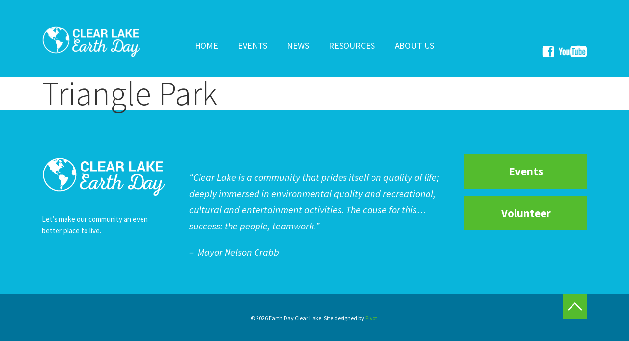

--- FILE ---
content_type: text/html; charset=UTF-8
request_url: https://earthdayclearlake.org/trash_bash_location/triangle-park/
body_size: 9091
content:
<!DOCTYPE html> <!--[if IE 8]><html id="ie8" lang="en-US"> <![endif]--> <!--[if !(IE 7) | !(IE 8)  ]><!--><html lang="en-US"> <!--<![endif]--><head><meta charset="UTF-8" /><meta name="viewport" content="width=device-width, initial-scale=1, maximum-scale=1"><meta http-equiv="X-UA-Compatible" content="IE=edge" /><title>Triangle Park - Earth Day Clear LakeEarth Day Clear Lake</title><link href='https://fonts.googleapis.com/css?family=Source+Sans+Pro:300,400,700,300italic,400italic,700italic' rel='stylesheet' type='text/css'> <script>/* <! [CDATA[ */
								var formsConfig = {"url":"https:\/\/earthdayclearlake.org\/wp-content\/plugins\/pivot-forms","prefix":"","WP":true};
								/* []> */</script> <script>/* <! [CDATA[ */
								var formsConfig = {"url":"https:\/\/earthdayclearlake.org\/wp-content\/plugins\/pivot-forms","prefix":"","WP":true};
								/* []> */</script> <script>/* <! [CDATA[ */
								var formsConfig = {"url":"https:\/\/earthdayclearlake.org\/wp-content\/plugins\/pivot-forms","prefix":"","WP":true};
								/* []> */</script> <script>/* <! [CDATA[ */
								var formsConfig = {"url":"https:\/\/earthdayclearlake.org\/wp-content\/plugins\/pivot-forms","prefix":"","WP":true};
								/* []> */</script> <script>/* <! [CDATA[ */
								var formsConfig = {"url":"https:\/\/earthdayclearlake.org\/wp-content\/plugins\/pivot-forms","prefix":"","WP":true};
								/* []> */</script> <script>/* <! [CDATA[ */
								var formsConfig = {"url":"https:\/\/earthdayclearlake.org\/wp-content\/plugins\/pivot-forms","prefix":"","WP":true};
								/* []> */</script> <script>/* <! [CDATA[ */
								var formsConfig = {"url":"https:\/\/earthdayclearlake.org\/wp-content\/plugins\/pivot-forms","prefix":"","WP":true};
								/* []> */</script> <script>/* <! [CDATA[ */
								var formsConfig = {"url":"https:\/\/earthdayclearlake.org\/wp-content\/plugins\/pivot-forms","prefix":"","WP":true};
								/* []> */</script> <script>/* <! [CDATA[ */
								var formsConfig = {"url":"https:\/\/earthdayclearlake.org\/wp-content\/plugins\/pivot-forms","prefix":"","WP":true};
								/* []> */</script> <meta name='robots' content='index, follow, max-image-preview:large, max-snippet:-1, max-video-preview:-1' /><style>img:is([sizes="auto" i], [sizes^="auto," i]) { contain-intrinsic-size: 3000px 1500px }</style> <script data-cfasync="false" data-pagespeed-no-defer>var gtm4wp_datalayer_name = "dataLayer";
	var dataLayer = dataLayer || [];</script> <link rel="canonical" href="https://earthdayclearlake.org/trash_bash_location/triangle-park/" /><meta property="og:locale" content="en_US" /><meta property="og:type" content="article" /><meta property="og:title" content="Triangle Park - Earth Day Clear Lake" /><meta property="og:url" content="https://earthdayclearlake.org/trash_bash_location/triangle-park/" /><meta property="og:site_name" content="Earth Day Clear Lake" /><meta property="article:publisher" content="https://www.facebook.com/ClearLakeEarthDay/" /><meta property="article:modified_time" content="2019-04-01T20:46:28+00:00" /><meta name="twitter:card" content="summary_large_image" /> <script type="application/ld+json" class="yoast-schema-graph">{"@context":"https://schema.org","@graph":[{"@type":"WebPage","@id":"https://earthdayclearlake.org/trash_bash_location/triangle-park/","url":"https://earthdayclearlake.org/trash_bash_location/triangle-park/","name":"Triangle Park - Earth Day Clear Lake","isPartOf":{"@id":"https://earthdayclearlake.org/#website"},"datePublished":"2015-03-20T15:06:22+00:00","dateModified":"2019-04-01T20:46:28+00:00","breadcrumb":{"@id":"https://earthdayclearlake.org/trash_bash_location/triangle-park/#breadcrumb"},"inLanguage":"en-US","potentialAction":[{"@type":"ReadAction","target":["https://earthdayclearlake.org/trash_bash_location/triangle-park/"]}]},{"@type":"BreadcrumbList","@id":"https://earthdayclearlake.org/trash_bash_location/triangle-park/#breadcrumb","itemListElement":[{"@type":"ListItem","position":1,"name":"Home","item":"https://earthdayclearlake.org/"},{"@type":"ListItem","position":2,"name":"Triangle Park"}]},{"@type":"WebSite","@id":"https://earthdayclearlake.org/#website","url":"https://earthdayclearlake.org/","name":"Earth Day Clear Lake","description":"","publisher":{"@id":"https://earthdayclearlake.org/#organization"},"potentialAction":[{"@type":"SearchAction","target":{"@type":"EntryPoint","urlTemplate":"https://earthdayclearlake.org/?s={search_term_string}"},"query-input":{"@type":"PropertyValueSpecification","valueRequired":true,"valueName":"search_term_string"}}],"inLanguage":"en-US"},{"@type":"Organization","@id":"https://earthdayclearlake.org/#organization","name":"Earth Day Clear Lake","url":"https://earthdayclearlake.org/","logo":{"@type":"ImageObject","inLanguage":"en-US","@id":"https://earthdayclearlake.org/#/schema/logo/image/","url":"https://earthdayclearlake.org/wp-content/uploads/2024/03/New-2019-Clear-Lake-Earth-Day-Logo-1.jpg","contentUrl":"https://earthdayclearlake.org/wp-content/uploads/2024/03/New-2019-Clear-Lake-Earth-Day-Logo-1.jpg","width":1800,"height":744,"caption":"Earth Day Clear Lake"},"image":{"@id":"https://earthdayclearlake.org/#/schema/logo/image/"},"sameAs":["https://www.facebook.com/ClearLakeEarthDay/"]}]}</script> <link rel='dns-prefetch' href='//maps.googleapis.com' /> <script type="text/javascript">window._wpemojiSettings = {"baseUrl":"https:\/\/s.w.org\/images\/core\/emoji\/16.0.1\/72x72\/","ext":".png","svgUrl":"https:\/\/s.w.org\/images\/core\/emoji\/16.0.1\/svg\/","svgExt":".svg","source":{"concatemoji":"https:\/\/earthdayclearlake.org\/wp-includes\/js\/wp-emoji-release.min.js?ver=6.8.3"}};
/*! This file is auto-generated */
!function(s,n){var o,i,e;function c(e){try{var t={supportTests:e,timestamp:(new Date).valueOf()};sessionStorage.setItem(o,JSON.stringify(t))}catch(e){}}function p(e,t,n){e.clearRect(0,0,e.canvas.width,e.canvas.height),e.fillText(t,0,0);var t=new Uint32Array(e.getImageData(0,0,e.canvas.width,e.canvas.height).data),a=(e.clearRect(0,0,e.canvas.width,e.canvas.height),e.fillText(n,0,0),new Uint32Array(e.getImageData(0,0,e.canvas.width,e.canvas.height).data));return t.every(function(e,t){return e===a[t]})}function u(e,t){e.clearRect(0,0,e.canvas.width,e.canvas.height),e.fillText(t,0,0);for(var n=e.getImageData(16,16,1,1),a=0;a<n.data.length;a++)if(0!==n.data[a])return!1;return!0}function f(e,t,n,a){switch(t){case"flag":return n(e,"\ud83c\udff3\ufe0f\u200d\u26a7\ufe0f","\ud83c\udff3\ufe0f\u200b\u26a7\ufe0f")?!1:!n(e,"\ud83c\udde8\ud83c\uddf6","\ud83c\udde8\u200b\ud83c\uddf6")&&!n(e,"\ud83c\udff4\udb40\udc67\udb40\udc62\udb40\udc65\udb40\udc6e\udb40\udc67\udb40\udc7f","\ud83c\udff4\u200b\udb40\udc67\u200b\udb40\udc62\u200b\udb40\udc65\u200b\udb40\udc6e\u200b\udb40\udc67\u200b\udb40\udc7f");case"emoji":return!a(e,"\ud83e\udedf")}return!1}function g(e,t,n,a){var r="undefined"!=typeof WorkerGlobalScope&&self instanceof WorkerGlobalScope?new OffscreenCanvas(300,150):s.createElement("canvas"),o=r.getContext("2d",{willReadFrequently:!0}),i=(o.textBaseline="top",o.font="600 32px Arial",{});return e.forEach(function(e){i[e]=t(o,e,n,a)}),i}function t(e){var t=s.createElement("script");t.src=e,t.defer=!0,s.head.appendChild(t)}"undefined"!=typeof Promise&&(o="wpEmojiSettingsSupports",i=["flag","emoji"],n.supports={everything:!0,everythingExceptFlag:!0},e=new Promise(function(e){s.addEventListener("DOMContentLoaded",e,{once:!0})}),new Promise(function(t){var n=function(){try{var e=JSON.parse(sessionStorage.getItem(o));if("object"==typeof e&&"number"==typeof e.timestamp&&(new Date).valueOf()<e.timestamp+604800&&"object"==typeof e.supportTests)return e.supportTests}catch(e){}return null}();if(!n){if("undefined"!=typeof Worker&&"undefined"!=typeof OffscreenCanvas&&"undefined"!=typeof URL&&URL.createObjectURL&&"undefined"!=typeof Blob)try{var e="postMessage("+g.toString()+"("+[JSON.stringify(i),f.toString(),p.toString(),u.toString()].join(",")+"));",a=new Blob([e],{type:"text/javascript"}),r=new Worker(URL.createObjectURL(a),{name:"wpTestEmojiSupports"});return void(r.onmessage=function(e){c(n=e.data),r.terminate(),t(n)})}catch(e){}c(n=g(i,f,p,u))}t(n)}).then(function(e){for(var t in e)n.supports[t]=e[t],n.supports.everything=n.supports.everything&&n.supports[t],"flag"!==t&&(n.supports.everythingExceptFlag=n.supports.everythingExceptFlag&&n.supports[t]);n.supports.everythingExceptFlag=n.supports.everythingExceptFlag&&!n.supports.flag,n.DOMReady=!1,n.readyCallback=function(){n.DOMReady=!0}}).then(function(){return e}).then(function(){var e;n.supports.everything||(n.readyCallback(),(e=n.source||{}).concatemoji?t(e.concatemoji):e.wpemoji&&e.twemoji&&(t(e.twemoji),t(e.wpemoji)))}))}((window,document),window._wpemojiSettings);</script> <style id='wp-emoji-styles-inline-css' type='text/css'>img.wp-smiley, img.emoji {
		display: inline !important;
		border: none !important;
		box-shadow: none !important;
		height: 1em !important;
		width: 1em !important;
		margin: 0 0.07em !important;
		vertical-align: -0.1em !important;
		background: none !important;
		padding: 0 !important;
	}</style><link rel='stylesheet' id='wp-block-library-css' href='https://earthdayclearlake.org/wp-includes/css/dist/block-library/style.min.css?ver=6.8.3' type='text/css' media='all' /><style id='classic-theme-styles-inline-css' type='text/css'>/*! This file is auto-generated */
.wp-block-button__link{color:#fff;background-color:#32373c;border-radius:9999px;box-shadow:none;text-decoration:none;padding:calc(.667em + 2px) calc(1.333em + 2px);font-size:1.125em}.wp-block-file__button{background:#32373c;color:#fff;text-decoration:none}</style><style id='global-styles-inline-css' type='text/css'>:root{--wp--preset--aspect-ratio--square: 1;--wp--preset--aspect-ratio--4-3: 4/3;--wp--preset--aspect-ratio--3-4: 3/4;--wp--preset--aspect-ratio--3-2: 3/2;--wp--preset--aspect-ratio--2-3: 2/3;--wp--preset--aspect-ratio--16-9: 16/9;--wp--preset--aspect-ratio--9-16: 9/16;--wp--preset--color--black: #000000;--wp--preset--color--cyan-bluish-gray: #abb8c3;--wp--preset--color--white: #ffffff;--wp--preset--color--pale-pink: #f78da7;--wp--preset--color--vivid-red: #cf2e2e;--wp--preset--color--luminous-vivid-orange: #ff6900;--wp--preset--color--luminous-vivid-amber: #fcb900;--wp--preset--color--light-green-cyan: #7bdcb5;--wp--preset--color--vivid-green-cyan: #00d084;--wp--preset--color--pale-cyan-blue: #8ed1fc;--wp--preset--color--vivid-cyan-blue: #0693e3;--wp--preset--color--vivid-purple: #9b51e0;--wp--preset--gradient--vivid-cyan-blue-to-vivid-purple: linear-gradient(135deg,rgba(6,147,227,1) 0%,rgb(155,81,224) 100%);--wp--preset--gradient--light-green-cyan-to-vivid-green-cyan: linear-gradient(135deg,rgb(122,220,180) 0%,rgb(0,208,130) 100%);--wp--preset--gradient--luminous-vivid-amber-to-luminous-vivid-orange: linear-gradient(135deg,rgba(252,185,0,1) 0%,rgba(255,105,0,1) 100%);--wp--preset--gradient--luminous-vivid-orange-to-vivid-red: linear-gradient(135deg,rgba(255,105,0,1) 0%,rgb(207,46,46) 100%);--wp--preset--gradient--very-light-gray-to-cyan-bluish-gray: linear-gradient(135deg,rgb(238,238,238) 0%,rgb(169,184,195) 100%);--wp--preset--gradient--cool-to-warm-spectrum: linear-gradient(135deg,rgb(74,234,220) 0%,rgb(151,120,209) 20%,rgb(207,42,186) 40%,rgb(238,44,130) 60%,rgb(251,105,98) 80%,rgb(254,248,76) 100%);--wp--preset--gradient--blush-light-purple: linear-gradient(135deg,rgb(255,206,236) 0%,rgb(152,150,240) 100%);--wp--preset--gradient--blush-bordeaux: linear-gradient(135deg,rgb(254,205,165) 0%,rgb(254,45,45) 50%,rgb(107,0,62) 100%);--wp--preset--gradient--luminous-dusk: linear-gradient(135deg,rgb(255,203,112) 0%,rgb(199,81,192) 50%,rgb(65,88,208) 100%);--wp--preset--gradient--pale-ocean: linear-gradient(135deg,rgb(255,245,203) 0%,rgb(182,227,212) 50%,rgb(51,167,181) 100%);--wp--preset--gradient--electric-grass: linear-gradient(135deg,rgb(202,248,128) 0%,rgb(113,206,126) 100%);--wp--preset--gradient--midnight: linear-gradient(135deg,rgb(2,3,129) 0%,rgb(40,116,252) 100%);--wp--preset--font-size--small: 13px;--wp--preset--font-size--medium: 20px;--wp--preset--font-size--large: 36px;--wp--preset--font-size--x-large: 42px;--wp--preset--spacing--20: 0.44rem;--wp--preset--spacing--30: 0.67rem;--wp--preset--spacing--40: 1rem;--wp--preset--spacing--50: 1.5rem;--wp--preset--spacing--60: 2.25rem;--wp--preset--spacing--70: 3.38rem;--wp--preset--spacing--80: 5.06rem;--wp--preset--shadow--natural: 6px 6px 9px rgba(0, 0, 0, 0.2);--wp--preset--shadow--deep: 12px 12px 50px rgba(0, 0, 0, 0.4);--wp--preset--shadow--sharp: 6px 6px 0px rgba(0, 0, 0, 0.2);--wp--preset--shadow--outlined: 6px 6px 0px -3px rgba(255, 255, 255, 1), 6px 6px rgba(0, 0, 0, 1);--wp--preset--shadow--crisp: 6px 6px 0px rgba(0, 0, 0, 1);}:where(.is-layout-flex){gap: 0.5em;}:where(.is-layout-grid){gap: 0.5em;}body .is-layout-flex{display: flex;}.is-layout-flex{flex-wrap: wrap;align-items: center;}.is-layout-flex > :is(*, div){margin: 0;}body .is-layout-grid{display: grid;}.is-layout-grid > :is(*, div){margin: 0;}:where(.wp-block-columns.is-layout-flex){gap: 2em;}:where(.wp-block-columns.is-layout-grid){gap: 2em;}:where(.wp-block-post-template.is-layout-flex){gap: 1.25em;}:where(.wp-block-post-template.is-layout-grid){gap: 1.25em;}.has-black-color{color: var(--wp--preset--color--black) !important;}.has-cyan-bluish-gray-color{color: var(--wp--preset--color--cyan-bluish-gray) !important;}.has-white-color{color: var(--wp--preset--color--white) !important;}.has-pale-pink-color{color: var(--wp--preset--color--pale-pink) !important;}.has-vivid-red-color{color: var(--wp--preset--color--vivid-red) !important;}.has-luminous-vivid-orange-color{color: var(--wp--preset--color--luminous-vivid-orange) !important;}.has-luminous-vivid-amber-color{color: var(--wp--preset--color--luminous-vivid-amber) !important;}.has-light-green-cyan-color{color: var(--wp--preset--color--light-green-cyan) !important;}.has-vivid-green-cyan-color{color: var(--wp--preset--color--vivid-green-cyan) !important;}.has-pale-cyan-blue-color{color: var(--wp--preset--color--pale-cyan-blue) !important;}.has-vivid-cyan-blue-color{color: var(--wp--preset--color--vivid-cyan-blue) !important;}.has-vivid-purple-color{color: var(--wp--preset--color--vivid-purple) !important;}.has-black-background-color{background-color: var(--wp--preset--color--black) !important;}.has-cyan-bluish-gray-background-color{background-color: var(--wp--preset--color--cyan-bluish-gray) !important;}.has-white-background-color{background-color: var(--wp--preset--color--white) !important;}.has-pale-pink-background-color{background-color: var(--wp--preset--color--pale-pink) !important;}.has-vivid-red-background-color{background-color: var(--wp--preset--color--vivid-red) !important;}.has-luminous-vivid-orange-background-color{background-color: var(--wp--preset--color--luminous-vivid-orange) !important;}.has-luminous-vivid-amber-background-color{background-color: var(--wp--preset--color--luminous-vivid-amber) !important;}.has-light-green-cyan-background-color{background-color: var(--wp--preset--color--light-green-cyan) !important;}.has-vivid-green-cyan-background-color{background-color: var(--wp--preset--color--vivid-green-cyan) !important;}.has-pale-cyan-blue-background-color{background-color: var(--wp--preset--color--pale-cyan-blue) !important;}.has-vivid-cyan-blue-background-color{background-color: var(--wp--preset--color--vivid-cyan-blue) !important;}.has-vivid-purple-background-color{background-color: var(--wp--preset--color--vivid-purple) !important;}.has-black-border-color{border-color: var(--wp--preset--color--black) !important;}.has-cyan-bluish-gray-border-color{border-color: var(--wp--preset--color--cyan-bluish-gray) !important;}.has-white-border-color{border-color: var(--wp--preset--color--white) !important;}.has-pale-pink-border-color{border-color: var(--wp--preset--color--pale-pink) !important;}.has-vivid-red-border-color{border-color: var(--wp--preset--color--vivid-red) !important;}.has-luminous-vivid-orange-border-color{border-color: var(--wp--preset--color--luminous-vivid-orange) !important;}.has-luminous-vivid-amber-border-color{border-color: var(--wp--preset--color--luminous-vivid-amber) !important;}.has-light-green-cyan-border-color{border-color: var(--wp--preset--color--light-green-cyan) !important;}.has-vivid-green-cyan-border-color{border-color: var(--wp--preset--color--vivid-green-cyan) !important;}.has-pale-cyan-blue-border-color{border-color: var(--wp--preset--color--pale-cyan-blue) !important;}.has-vivid-cyan-blue-border-color{border-color: var(--wp--preset--color--vivid-cyan-blue) !important;}.has-vivid-purple-border-color{border-color: var(--wp--preset--color--vivid-purple) !important;}.has-vivid-cyan-blue-to-vivid-purple-gradient-background{background: var(--wp--preset--gradient--vivid-cyan-blue-to-vivid-purple) !important;}.has-light-green-cyan-to-vivid-green-cyan-gradient-background{background: var(--wp--preset--gradient--light-green-cyan-to-vivid-green-cyan) !important;}.has-luminous-vivid-amber-to-luminous-vivid-orange-gradient-background{background: var(--wp--preset--gradient--luminous-vivid-amber-to-luminous-vivid-orange) !important;}.has-luminous-vivid-orange-to-vivid-red-gradient-background{background: var(--wp--preset--gradient--luminous-vivid-orange-to-vivid-red) !important;}.has-very-light-gray-to-cyan-bluish-gray-gradient-background{background: var(--wp--preset--gradient--very-light-gray-to-cyan-bluish-gray) !important;}.has-cool-to-warm-spectrum-gradient-background{background: var(--wp--preset--gradient--cool-to-warm-spectrum) !important;}.has-blush-light-purple-gradient-background{background: var(--wp--preset--gradient--blush-light-purple) !important;}.has-blush-bordeaux-gradient-background{background: var(--wp--preset--gradient--blush-bordeaux) !important;}.has-luminous-dusk-gradient-background{background: var(--wp--preset--gradient--luminous-dusk) !important;}.has-pale-ocean-gradient-background{background: var(--wp--preset--gradient--pale-ocean) !important;}.has-electric-grass-gradient-background{background: var(--wp--preset--gradient--electric-grass) !important;}.has-midnight-gradient-background{background: var(--wp--preset--gradient--midnight) !important;}.has-small-font-size{font-size: var(--wp--preset--font-size--small) !important;}.has-medium-font-size{font-size: var(--wp--preset--font-size--medium) !important;}.has-large-font-size{font-size: var(--wp--preset--font-size--large) !important;}.has-x-large-font-size{font-size: var(--wp--preset--font-size--x-large) !important;}
:where(.wp-block-post-template.is-layout-flex){gap: 1.25em;}:where(.wp-block-post-template.is-layout-grid){gap: 1.25em;}
:where(.wp-block-columns.is-layout-flex){gap: 2em;}:where(.wp-block-columns.is-layout-grid){gap: 2em;}
:root :where(.wp-block-pullquote){font-size: 1.5em;line-height: 1.6;}</style><link rel='stylesheet' id='royalslider-css' href='https://earthdayclearlake.org/wp-content/cache/autoptimize/css/autoptimize_single_f3c5c2ab98e35cc4e502a8d82400d798.css?ver=6.8.3' type='text/css' media='all' /><link rel='stylesheet' id='royalslider-default-css' href='https://earthdayclearlake.org/wp-content/cache/autoptimize/css/autoptimize_single_a2bcfdeef41f9785a019eba5043ccb03.css?ver=6.8.3' type='text/css' media='all' /><link rel='stylesheet' id='base-css' href='https://earthdayclearlake.org/wp-content/cache/autoptimize/css/autoptimize_single_15dea742e15dfba91579b1cdf6c20f6c.css?ver=6.8.3' type='text/css' media='all' /><link rel='stylesheet' id='main-css' href='https://earthdayclearlake.org/wp-content/cache/autoptimize/css/autoptimize_single_d86a578c65bb6556d5ad5fc1a462f1d3.css?ver=6.8.3' type='text/css' media='all' /><link rel='stylesheet' id='media-queries-css' href='https://earthdayclearlake.org/wp-content/cache/autoptimize/css/autoptimize_single_516232493e600eb4ca664bf3b57b334e.css?ver=6.8.3' type='text/css' media='all' /><link rel='stylesheet' id='forms-main-css' href='https://earthdayclearlake.org/wp-content/cache/autoptimize/css/autoptimize_single_2b09cb00537f7e76b4ad1da2c4ae0f5c.css?ver=1747144496' type='text/css' media='all' /> <script type="text/javascript" src="https://earthdayclearlake.org/wp-includes/js/jquery/jquery.min.js?ver=3.7.1" id="jquery-core-js"></script> <script type="text/javascript" src="https://earthdayclearlake.org/wp-includes/js/jquery/jquery-migrate.min.js?ver=3.4.1" id="jquery-migrate-js"></script> <script></script><link rel="https://api.w.org/" href="https://earthdayclearlake.org/wp-json/" /><link rel="EditURI" type="application/rsd+xml" title="RSD" href="https://earthdayclearlake.org/xmlrpc.php?rsd" /><link rel='shortlink' href='https://earthdayclearlake.org/?p=308' /><link rel="alternate" title="oEmbed (JSON)" type="application/json+oembed" href="https://earthdayclearlake.org/wp-json/oembed/1.0/embed?url=https%3A%2F%2Fearthdayclearlake.org%2Ftrash_bash_location%2Ftriangle-park%2F" /><link rel="alternate" title="oEmbed (XML)" type="text/xml+oembed" href="https://earthdayclearlake.org/wp-json/oembed/1.0/embed?url=https%3A%2F%2Fearthdayclearlake.org%2Ftrash_bash_location%2Ftriangle-park%2F&#038;format=xml" /><link href="https://fonts.googleapis.com/css?family=Source+Sans+Pro:300,400,700,300italic,400italic,700italic" rel="stylesheet" type="text/css"><style type="text/css" id="simple-css-output">/* ACCESSIBILITY */:is( a, button, input, select, textarea, details > summary, [tabindex]:not([tabindex="-1"])):focus-visible { outline: 2px solid transparent; outline-offset: 2px; box-shadow: 0 0 0 2px #396196, 0 0 0 4px #F9F9D1;}:is( a, button, input, select, textarea, details > summary, [tabindex]:not([tabindex="-1"])):focus:not(:focus-visible) { outline: none;}</style>
 <script data-cfasync="false" data-pagespeed-no-defer type="text/javascript">var dataLayer_content = {"pagePostType":"trash_bash_location","pagePostType2":"single-trash_bash_location","pagePostAuthor":"Jan Lovell"};
	dataLayer.push( dataLayer_content );</script> <script data-cfasync="false" data-pagespeed-no-defer type="text/javascript">(function(w,d,s,l,i){w[l]=w[l]||[];w[l].push({'gtm.start':
new Date().getTime(),event:'gtm.js'});var f=d.getElementsByTagName(s)[0],
j=d.createElement(s),dl=l!='dataLayer'?'&l='+l:'';j.async=true;j.src=
'//www.googletagmanager.com/gtm.js?id='+i+dl;f.parentNode.insertBefore(j,f);
})(window,document,'script','dataLayer','GTM-N8GB7PZ');</script> <style type="text/css" id="breadcrumb-trail-css">.breadcrumbs .trail-browse,.breadcrumbs .trail-items,.breadcrumbs .trail-items li {display: inline-block;margin:0;padding: 0;border:none;background:transparent;text-indent: 0;}.breadcrumbs .trail-browse {font-size: inherit;font-style:inherit;font-weight: inherit;color: inherit;}.breadcrumbs .trail-items {list-style: none;}.trail-items li::after {content: "\002F";padding: 0 0.5em;}.trail-items li:last-of-type::after {display: none;}</style><meta name="generator" content="Elementor 3.34.0; features: e_font_icon_svg, additional_custom_breakpoints; settings: css_print_method-external, google_font-enabled, font_display-swap"><meta name="generator" content="Powered by WPBakery Page Builder - drag and drop page builder for WordPress."/><link rel="icon" href="https://earthdayclearlake.org/wp-content/uploads/2025/04/favicon-150x150.png" sizes="32x32" /><link rel="icon" href="https://earthdayclearlake.org/wp-content/uploads/2025/04/favicon.png" sizes="192x192" /><link rel="apple-touch-icon" href="https://earthdayclearlake.org/wp-content/uploads/2025/04/favicon.png" /><meta name="msapplication-TileImage" content="https://earthdayclearlake.org/wp-content/uploads/2025/04/favicon.png" /><style type="text/css" id="wp-custom-css">.wp-block-heading {
	margin-bottom:25px;
}
.wp-block-button,
.wp-block-button__link{
	margin-bottom:25px;
}
.elementor-template-full-width #content>.container {
	max-width: 100%;
	width: 100%;
	padding: 0;
	overflow: hidden;
}
header {
	position: relative;
	z-index: 999999;
}

.gallery-news.wp-block-gallery.has-nested-images.columns-default figure.wp-block-image:not(#individual-image) {
	padding-top: calc(33.33% - var(--wp--style--unstable-gallery-gap, 16px) * .66667);
	position: relative;
	overflow: hidden;
}
.gallery-news.wp-block-gallery.has-nested-images.columns-default figure.wp-block-image:not(#individual-image) > *  {
	width: 100%;
	display: block;
	position: absolute;
	top: 0;
}
@media screen and (max-width: 599px) {
	.gallery-news.wp-block-gallery.has-nested-images.columns-default figure.wp-block-image:not(#individual-image) {
	padding-top: 100%;
		width: 100%;
	}
}
.flex-col-2-images .wpb_image_grid_ul {
		height: auto!important;
    display: flex;
    flex-direction: row;
    align-items: center;
    justify-content: center;
    gap: 20px;
}
.flex-col-2-images .wpb_image_grid_ul .isotope-item {
	position: relative !important;
    left: 0 !important;
    top: 0 !important;
    width: 100%;
}
.flex-col-2-images .wpb_image_grid_ul .isotope-item a {
	padding-top: 100%;
	overflow: hidden;
}
.flex-col-2-images .wpb_image_grid_ul .isotope-item a img {
	position: absolute;
    top: 0;
    left: 0;
    height: 100%;
    object-fit: cover;
    width: 100%;
    object-position: top;
}
.elementor-template-full-width .elementor-widget-container > ul,
.elementor-template-full-width .elementor-widget-container .trash-bash-teams > ul {
	list-style-type: disc;
	padding-left: 20px;
}
.elementor-template-full-width .elementor-widget-container > p, .elementor-template-full-width .elementor-widget-container > ul, .elementor-template-full-width .elementor-widget-container .trash-bash-teams > ul, .elementor-template-full-width .elementor-widget-container > ol, .elementor-template-full-width .elementor-widget-container > dl {
		line-height: 1.66em;
}
.elementor-template-full-width .elementor-widget-container > p:not(:last-child), .elementor-template-full-width .elementor-widget-container > ul:not(:last-child), .elementor-template-full-width .elementor-widget-container > ol:not(:last-child), .elementor-template-full-width .elementor-widget-container > dl:not(:last-child),
.elementor-template-full-width h1:not(:last-child), .elementor-template-full-width h2:not(:last-child), .elementor-template-full-width h3:not(:last-child), .elementor-template-full-width h4:not(:last-child), .elementor-template-full-width h5:not(:last-child), .elementor-template-full-width h6:not(:last-child) {
	margin-bottom: 1em;
}

.elementor-page.page-template-tpl-trash-bash-registration #content>.container{
	width: 100%;
	padding: 0;
}
.elementor-page.page-template-tpl-trash-bash-registration #content>.container .page-title,
.elementor-page.page-template-tpl-trash-bash-registration #content>.container > article > .breadcrumb-container,
.elementor-page.page-template-tpl-trash-bash-registration > article > .page-title, .elementor-page.page-template-tpl-trash-bash-registration > article > .breadcrumb-container {
	display: none;
}</style><noscript><style>.wpb_animate_when_almost_visible { opacity: 1; }</style></noscript> <!--[if lt IE 9]> <script src="//html5shiv.googlecode.com/svn/trunk/html5.js"></script> <script src="https://earthdayclearlake.org/wp-content/themes/earthdayclearlake.org/_inc/respond.min.js"></script> <![endif]--></head><body class="wp-singular trash_bash_location-template-default single single-trash_bash_location postid-308 wp-custom-logo wp-theme-earthdayclearlakeorg wpb-js-composer js-comp-ver-8.7.1 vc_responsive elementor-default elementor-kit-2371"><header class="site"><div class="container"><div class="logo"> <a href="https://earthdayclearlake.org" title="Earth Day Clear Lake"> <img width="250" height="80" src="https://earthdayclearlake.org/wp-content/uploads/2015/03/logo-white.png" class="attachment-large size-large" alt="" decoding="async" /> </a></div><ul class="social-icons"><li class="facebook"><a href="https://www.facebook.com/EarthDayNorthIowa" title="Facebook" target="_blank" class=""><img width="24" height="24" src="https://earthdayclearlake.org/wp-content/uploads/2015/02/icon-facebook.png" class="attachment-medium size-medium" alt="" decoding="async" /></a></li><li class="youtube"><a href="https://www.youtube.com/channel/UCDmrBYbM1Sb1n4TQmPYmhMw" title="YouTube" target="_blank" class=""><img width="60" height="24" src="https://earthdayclearlake.org/wp-content/uploads/2015/02/icon-youtube.png" class="attachment-medium size-medium" alt="" decoding="async" /></a></li></ul><nav class="main-menu"> <a class="menu-button"><div class="menu-icon"> <span class="top"></span> <span class="middle"></span> <span class="bottom"></span></div> <span class="open-text">Menu</span> <span class="close-text">Close</span> </a><ul id="menu-nested-pages" class="menu"><li id="menu-item-430" class="menu-item menu-item-type-post_type menu-item-object-page menu-item-home menu-item-430"><a href="https://earthdayclearlake.org/">Home</a></li><li id="menu-item-2350" class="menu-item menu-item-type-custom menu-item-object-custom menu-item-has-children menu-item-2350"><a href="/events">Events</a><ul class="sub-menu"><li id="menu-item-117" class="menu-item menu-item-type-post_type menu-item-object-page menu-item-117"><a href="https://earthdayclearlake.org/events/trash-bash/">Register – Trash Bash</a></li><li id="menu-item-115" class="menu-item menu-item-type-post_type menu-item-object-page menu-item-115"><a href="https://earthdayclearlake.org/events/10k-5k-run/">Youth Mile, 10K &amp; 5K Races</a></li><li id="menu-item-3054" class="menu-item menu-item-type-post_type menu-item-object-page menu-item-3054"><a href="https://earthdayclearlake.org/events/green-expo/">Green Expo and Farmer’s Market</a></li><li id="menu-item-114" class="menu-item menu-item-type-post_type menu-item-object-page menu-item-114"><a href="https://earthdayclearlake.org/events/outdoorfest/">OutdoorFest</a></li><li id="menu-item-1609" class="menu-item menu-item-type-post_type menu-item-object-page menu-item-1609"><a href="https://earthdayclearlake.org/events/photo-contest/">Photo Contest</a></li><li id="menu-item-1626" class="menu-item menu-item-type-post_type menu-item-object-page menu-item-1626"><a href="https://earthdayclearlake.org/play-it-forward-toy-recycle/">Outdoor Equipment and Toys Community Recycle</a></li><li id="menu-item-2329" class="menu-item menu-item-type-post_type menu-item-object-page menu-item-2329"><a href="https://earthdayclearlake.org/events/earth-days-challenge/">Earth Days Challenge</a></li><li id="menu-item-2338" class="menu-item menu-item-type-post_type menu-item-object-page menu-item-2338"><a href="https://earthdayclearlake.org/educational-bus-tours/">Educational Bus Tours</a></li><li id="menu-item-2354" class="menu-item menu-item-type-post_type menu-item-object-page menu-item-2354"><a href="https://earthdayclearlake.org/events/for-the-lakes-sake/">For the Lake’s Sake</a></li><li id="menu-item-2358" class="menu-item menu-item-type-post_type menu-item-object-page menu-item-2358"><a href="https://earthdayclearlake.org/international-earth-day/">International Earth Day</a></li><li id="menu-item-2387" class="menu-item menu-item-type-post_type menu-item-object-page menu-item-2387"><a href="https://earthdayclearlake.org/events/night-wonder-walk/">Night Wonder Walk</a></li><li id="menu-item-3089" class="menu-item menu-item-type-post_type menu-item-object-page menu-item-3089"><a href="https://earthdayclearlake.org/events/books-on-tap-lab-girl/">Books on Tap: Lab Girl</a></li></ul></li><li id="menu-item-12" class="menu-item menu-item-type-post_type menu-item-object-page current_page_parent menu-item-has-children menu-item-12"><a href="https://earthdayclearlake.org/news/">News</a><ul class="sub-menu"><li id="menu-item-3388" class="menu-item menu-item-type-post_type menu-item-object-page menu-item-3388"><a href="https://earthdayclearlake.org/gallery/">Gallery</a></li><li id="menu-item-702" class="menu-item menu-item-type-post_type menu-item-object-page menu-item-702"><a href="https://earthdayclearlake.org/archives/">Archives</a></li></ul></li><li id="menu-item-13" class="menu-item menu-item-type-post_type menu-item-object-page menu-item-has-children menu-item-13"><a href="https://earthdayclearlake.org/resources/">Resources</a><ul class="sub-menu"><li id="menu-item-1717" class="menu-item menu-item-type-post_type menu-item-object-page menu-item-1717"><a href="https://earthdayclearlake.org/big-green-purse/">Big Green Purse</a></li><li id="menu-item-178" class="menu-item menu-item-type-post_type menu-item-object-page menu-item-178"><a href="https://earthdayclearlake.org/resources/clear-lake-community-garden/">Clear Lake Community Garden</a></li><li id="menu-item-475" class="menu-item menu-item-type-post_type menu-item-object-page menu-item-475"><a href="https://earthdayclearlake.org/resources/helpful-links/">Helpful Links</a></li><li id="menu-item-180" class="menu-item menu-item-type-post_type menu-item-object-page menu-item-180"><a href="https://earthdayclearlake.org/resources/recycling-in-clear-lake/">Recycling in Clear Lake</a></li></ul></li><li id="menu-item-14" class="menu-item menu-item-type-post_type menu-item-object-page menu-item-has-children menu-item-14"><a href="https://earthdayclearlake.org/about-us/">About Us</a><ul class="sub-menu"><li id="menu-item-179" class="menu-item menu-item-type-post_type menu-item-object-page menu-item-179"><a href="https://earthdayclearlake.org/about-us/funds-raised-for-community-well-being/">Funds Raised For Community Well-Being</a></li></ul></li></ul></nav></div></header><div id="content"><div class="container"><article class="post-308 trash_bash_location type-trash_bash_location status-publish hentry location_category-central"><h1 class="post-title">Triangle Park</h1><div class="post-content"></div></article></div></div><footer class="site"><div class="top"><div class="container"><div class="row"><div class="col-sm-4 col-lg-3"><div class="left text-content"><p><a href="http://earthdayclearlake.org/wp-content/uploads/2015/03/logo-white.png"><img class=" wp-image-228 size-full alignnone" src="https://earthdayclearlake.org/wp-content/uploads/2015/03/logo-white.png" alt="" width="250" height="80" /></a></p><p>Let&#8217;s make our community an even better place to live.</p></div></div><div class="col-sm-4 col-lg-6"><div class="center text-content"><blockquote><p>&#8220;Clear Lake is a community that prides itself on quality of life; deeply immersed in environmental quality and recreational, cultural and entertainment activities. The cause for this…success: the people, teamwork.&#8221;</p><p>&#8211; <em> Mayor Nelson Crabb<br /> </em></p></blockquote></div></div><div class="col-sm-4 col-lg-3"><div class="right text-content"><div class="text-align-right" ><p><a class="button color-green"   href="http://earthdayclearlake.org/events/"  >Events</a></p><p><a class="button color-green"   href="http://earthdayclearlake.org/volunteer/"  >Volunteer</a></p></div></div></div></div></div></div><div class="bottom"><div class="container"><div class="copyright"> &copy; 2026 Earth Day Clear Lake. Site designed by <a href="http://askpivot.com/" target="_blank" rel="nofollow">Pivot.</a></div> <a class="back-to-top" href="#top"><img src="https://earthdayclearlake.org/wp-content/themes/earthdayclearlake.org/images/svg/angle-up.svg" /></a></div></div></footer> <script type="speculationrules">{"prefetch":[{"source":"document","where":{"and":[{"href_matches":"\/*"},{"not":{"href_matches":["\/wp-*.php","\/wp-admin\/*","\/wp-content\/uploads\/*","\/wp-content\/*","\/wp-content\/plugins\/*","\/wp-content\/themes\/earthdayclearlake.org\/*","\/*\\?(.+)"]}},{"not":{"selector_matches":"a[rel~=\"nofollow\"]"}},{"not":{"selector_matches":".no-prefetch, .no-prefetch a"}}]},"eagerness":"conservative"}]}</script> <script type="text/javascript" src="https://earthdayclearlake.org/wp-content/plugins/duracelltomi-google-tag-manager/dist/js/gtm4wp-form-move-tracker.js?ver=1.22.3" id="gtm4wp-form-move-tracker-js"></script> <script type="text/javascript" src="https://earthdayclearlake.org/wp-content/themes/earthdayclearlake.org//_inc/js/royalslider/jquery.royalslider.min.js?ver=6.8.3" id="royalslider-js"></script> <script type="text/javascript" src="https://earthdayclearlake.org/wp-content/themes/earthdayclearlake.org/_inc/js/jquery-throttle-debounce/jquery.ba-throttle-debounce.min.js?ver=6.8.3" id="debounce-js"></script> <script type="text/javascript" src="https://earthdayclearlake.org/wp-content/themes/earthdayclearlake.org/_inc/js/jquery.resizedEvent/jquery.resizedEvent.js?ver=6.8.3" id="resizedEvent-js"></script> <script type="text/javascript" src="https://earthdayclearlake.org/wp-content/themes/earthdayclearlake.org/_inc/js/jquery.fauxTable/jquery.fauxTable.js?ver=6.8.3" id="fauxTable-js"></script> <script type="text/javascript" src="https://earthdayclearlake.org/wp-content/themes/earthdayclearlake.org/_inc/js/jquery.scrollTo/jquery.scrollTo.min.js?ver=6.8.3" id="scrollTo-js"></script> <script type="text/javascript" id="main-js-extra">var wpVars = {"theme_dir":"https:\/\/earthdayclearlake.org\/wp-content\/themes\/earthdayclearlake.org\/"};</script> <script type="text/javascript" src="https://earthdayclearlake.org/wp-content/themes/earthdayclearlake.org/js/main.js?ver=6.8.3" id="main-js"></script> <script type="text/javascript" src="https://earthdayclearlake.org/wp-includes/js/underscore.min.js?ver=1.13.7" id="underscore-js"></script> <script type="text/javascript" src="https://earthdayclearlake.org/wp-includes/js/backbone.min.js?ver=1.6.0" id="backbone-js"></script> <script type="text/javascript" src="https://earthdayclearlake.org/wp-content/plugins/pivot-forms/js/main.js?ver=1747144496" id="forms-main-js"></script> <script type="text/javascript" src="https://earthdayclearlake.org/wp-content/plugins/pivot-forms/Fields/js/group.js?ver=1747144496" id="forms-group-js"></script> <script type="text/javascript" src="https://earthdayclearlake.org/wp-content/plugins/pivot-forms/Fields/js/mapAddress.js?ver=1747144496" id="forms-mapAddress-js"></script> <script type="text/javascript" src="https://earthdayclearlake.org/wp-content/plugins/pivot-forms/Fields/js/address.js?ver=1747144496" id="forms-address-js"></script> <script type="text/javascript" src="https://earthdayclearlake.org/wp-content/plugins/pivot-forms/Fields/js/select.js?ver=1747144496" id="forms-select-js"></script> <script type="text/javascript" src="https://maps.googleapis.com/maps/api/js?key=AIzaSyAjR9fgivsDlVr-DpiYLypPkSShdaDRXbI&amp;ver=6.8.3" id="google-maps-js"></script> <script type="text/javascript" src="https://earthdayclearlake.org/wp-content/plugins/pivot-forms/Fields/js/map.js?ver=1747144496" id="forms-map-js"></script> <script type="text/javascript" src="https://earthdayclearlake.org/wp-includes/js/jquery/ui/core.min.js?ver=1.13.3" id="jquery-ui-core-js"></script> <script type="text/javascript" src="https://earthdayclearlake.org/wp-includes/js/jquery/ui/mouse.min.js?ver=1.13.3" id="jquery-ui-mouse-js"></script> <script type="text/javascript" src="https://earthdayclearlake.org/wp-includes/js/jquery/ui/sortable.min.js?ver=1.13.3" id="jquery-ui-sortable-js"></script> <script type="text/javascript" src="https://earthdayclearlake.org/wp-content/plugins/pivot-forms/js/cloneable.js?ver=1747144496" id="forms-cloneable-js"></script> <script type="text/javascript" src="https://earthdayclearlake.org/wp-content/plugins/pivot-forms/Fields/js/text.js?ver=1747144496" id="forms-text-js"></script> <script type="text/javascript" src="https://earthdayclearlake.org/wp-content/plugins/pivot-forms/Fields/js/checkbox.js?ver=1747144496" id="forms-checkbox-js"></script> <script type="text/javascript" src="https://earthdayclearlake.org/wp-content/plugins/pivot-forms/js/tabbed-form.js?ver=1747144496" id="forms-tabbed-js"></script> <script type="text/javascript" src="https://earthdayclearlake.org/wp-includes/js/jquery/ui/draggable.min.js?ver=1.13.3" id="jquery-ui-draggable-js"></script> <script type="text/javascript" src="https://earthdayclearlake.org/wp-includes/js/jquery/ui/droppable.min.js?ver=1.13.3" id="jquery-ui-droppable-js"></script> <script type="text/javascript" src="https://earthdayclearlake.org/wp-content/plugins/pivot-forms/Fields/js/listPick.js?ver=1747144496" id="forms-listPick-js"></script> <script type="text/javascript" src="https://earthdayclearlake.org/wp-content/plugins/pivot-forms/Fields/js/radio.js?ver=1747144496" id="forms-radio-js"></script> <script></script></body></html>

--- FILE ---
content_type: text/css
request_url: https://earthdayclearlake.org/wp-content/cache/autoptimize/css/autoptimize_single_15dea742e15dfba91579b1cdf6c20f6c.css?ver=6.8.3
body_size: 1312
content:
@import url(//earthdayclearlake.org/wp-content/themes/earthdayclearlake.org/css/reset.css);@import url(//earthdayclearlake.org/wp-content/themes/earthdayclearlake.org/css/bootstrap.min.css);.size-xs-8{font-size:8px}.size-xs-9{font-size:9px}.size-xs-10{font-size:10px}.size-xs-11{font-size:11px}.size-xs-12{font-size:12px}.size-xs-13{font-size:13px}.size-xs-14{font-size:14px}.size-xs-15{font-size:15px}.size-xs-16{font-size:16px}.size-xs-17{font-size:17px}.size-xs-18{font-size:18px}.size-xs-19{font-size:19px}.size-xs-20{font-size:20px}.size-xs-21{font-size:21px}.size-xs-22{font-size:22px}.size-xs-23{font-size:23px}.size-xs-24{font-size:24px}.size-xs-25{font-size:25px}.size-xs-26{font-size:26px}.size-xs-27{font-size:27px}.size-xs-28{font-size:28px}.size-xs-29{font-size:29px}.size-xs-30{font-size:30px}.size-xs-31{font-size:31px}.size-xs-32{font-size:32px}.size-xs-33{font-size:33px}.size-xs-34{font-size:34px}.size-xs-35{font-size:35px}.size-xs-36{font-size:36px}.size-xs-37{font-size:37px}.size-xs-38{font-size:38px}.size-xs-39{font-size:39px}.size-xs-40{font-size:40px}.size-xs-41{font-size:41px}.size-xs-42{font-size:42px}.size-xs-43{font-size:43px}.size-xs-44{font-size:44px}.size-xs-45{font-size:45px}.size-xs-46{font-size:46px}.size-xs-47{font-size:47px}.size-xs-48{font-size:48px}.size-xs-49{font-size:49px}.size-xs-50{font-size:50px}.size-xs-51{font-size:51px}.size-xs-52{font-size:52px}.size-xs-53{font-size:53px}.size-xs-54{font-size:54px}.size-xs-55{font-size:55px}.size-xs-56{font-size:56px}.size-xs-57{font-size:57px}.size-xs-58{font-size:58px}.size-xs-59{font-size:59px}.size-xs-60{font-size:60px}@media (max-width:480px){.size-xxs-8{font-size:8px}.size-xxs-9{font-size:9px}.size-xxs-10{font-size:10px}.size-xxs-11{font-size:11px}.size-xxs-12{font-size:12px}.size-xxs-13{font-size:13px}.size-xxs-14{font-size:14px}.size-xxs-15{font-size:15px}.size-xxs-16{font-size:16px}.size-xxs-17{font-size:17px}.size-xxs-18{font-size:18px}.size-xxs-19{font-size:19px}.size-xxs-20{font-size:20px}.size-xxs-21{font-size:21px}.size-xxs-22{font-size:22px}.size-xxs-23{font-size:23px}.size-xxs-24{font-size:24px}.size-xxs-25{font-size:25px}.size-xxs-26{font-size:26px}.size-xxs-27{font-size:27px}.size-xxs-28{font-size:28px}.size-xxs-29{font-size:29px}.size-xxs-30{font-size:30px}.size-xxs-31{font-size:31px}.size-xxs-32{font-size:32px}.size-xxs-33{font-size:33px}.size-xxs-34{font-size:34px}.size-xxs-35{font-size:35px}.size-xxs-36{font-size:36px}.size-xxs-37{font-size:37px}.size-xxs-38{font-size:38px}.size-xxs-39{font-size:39px}.size-xxs-40{font-size:40px}.size-xxs-41{font-size:41px}.size-xxs-42{font-size:42px}.size-xxs-43{font-size:43px}.size-xxs-44{font-size:44px}.size-xxs-45{font-size:45px}.size-xxs-46{font-size:46px}.size-xxs-47{font-size:47px}.size-xxs-48{font-size:48px}.size-xxs-49{font-size:49px}.size-xxs-50{font-size:50px}.size-xxs-51{font-size:51px}.size-xxs-52{font-size:52px}.size-xxs-53{font-size:53px}.size-xxs-54{font-size:54px}.size-xxs-55{font-size:55px}.size-xxs-56{font-size:56px}.size-xxs-57{font-size:57px}.size-xxs-58{font-size:58px}.size-xxs-59{font-size:59px}.size-xxs-60{font-size:60px}}@media (min-width:768px){.size-md-8{font-size:8px}.size-md-9{font-size:9px}.size-md-10{font-size:10px}.size-md-11{font-size:11px}.size-md-12{font-size:12px}.size-md-13{font-size:13px}.size-md-14{font-size:14px}.size-md-15{font-size:15px}.size-md-16{font-size:16px}.size-md-17{font-size:17px}.size-md-18{font-size:18px}.size-md-19{font-size:19px}.size-md-20{font-size:20px}.size-md-21{font-size:21px}.size-md-22{font-size:22px}.size-md-23{font-size:23px}.size-md-24{font-size:24px}.size-md-25{font-size:25px}.size-md-26{font-size:26px}.size-md-27{font-size:27px}.size-md-28{font-size:28px}.size-md-29{font-size:29px}.size-md-30{font-size:30px}.size-md-31{font-size:31px}.size-md-32{font-size:32px}.size-md-33{font-size:33px}.size-md-34{font-size:34px}.size-md-35{font-size:35px}.size-md-36{font-size:36px}.size-md-37{font-size:37px}.size-md-38{font-size:38px}.size-md-39{font-size:39px}.size-md-40{font-size:40px}.size-md-41{font-size:41px}.size-md-42{font-size:42px}.size-md-43{font-size:43px}.size-md-44{font-size:44px}.size-md-45{font-size:45px}.size-md-46{font-size:46px}.size-md-47{font-size:47px}.size-md-48{font-size:48px}.size-md-49{font-size:49px}.size-md-50{font-size:50px}.size-md-51{font-size:51px}.size-md-52{font-size:52px}.size-md-53{font-size:53px}.size-md-54{font-size:54px}.size-md-55{font-size:55px}.size-md-56{font-size:56px}.size-md-57{font-size:57px}.size-md-58{font-size:58px}.size-md-59{font-size:59px}.size-md-60{font-size:60px}}@media (min-width:992px){.size-md-8{font-size:8px}.size-md-9{font-size:9px}.size-md-10{font-size:10px}.size-md-11{font-size:11px}.size-md-12{font-size:12px}.size-md-13{font-size:13px}.size-md-14{font-size:14px}.size-md-15{font-size:15px}.size-md-16{font-size:16px}.size-md-17{font-size:17px}.size-md-18{font-size:18px}.size-md-19{font-size:19px}.size-md-20{font-size:20px}.size-md-21{font-size:21px}.size-md-22{font-size:22px}.size-md-23{font-size:23px}.size-md-24{font-size:24px}.size-md-25{font-size:25px}.size-md-26{font-size:26px}.size-md-27{font-size:27px}.size-md-28{font-size:28px}.size-md-29{font-size:29px}.size-md-30{font-size:30px}.size-md-31{font-size:31px}.size-md-32{font-size:32px}.size-md-33{font-size:33px}.size-md-34{font-size:34px}.size-md-35{font-size:35px}.size-md-36{font-size:36px}.size-md-37{font-size:37px}.size-md-38{font-size:38px}.size-md-39{font-size:39px}.size-md-40{font-size:40px}.size-md-41{font-size:41px}.size-md-42{font-size:42px}.size-md-43{font-size:43px}.size-md-44{font-size:44px}.size-md-45{font-size:45px}.size-md-46{font-size:46px}.size-md-47{font-size:47px}.size-md-48{font-size:48px}.size-md-49{font-size:49px}.size-md-50{font-size:50px}.size-md-51{font-size:51px}.size-md-52{font-size:52px}.size-md-53{font-size:53px}.size-md-54{font-size:54px}.size-md-55{font-size:55px}.size-md-56{font-size:56px}.size-md-57{font-size:57px}.size-md-58{font-size:58px}.size-md-59{font-size:59px}.size-md-60{font-size:60px}}@media (min-width:1200px){.size-lg-8{font-size:8px}.size-lg-9{font-size:9px}.size-lg-10{font-size:10px}.size-lg-11{font-size:11px}.size-lg-12{font-size:12px}.size-lg-13{font-size:13px}.size-lg-14{font-size:14px}.size-lg-15{font-size:15px}.size-lg-16{font-size:16px}.size-lg-17{font-size:17px}.size-lg-18{font-size:18px}.size-lg-19{font-size:19px}.size-lg-20{font-size:20px}.size-lg-21{font-size:21px}.size-lg-22{font-size:22px}.size-lg-23{font-size:23px}.size-lg-24{font-size:24px}.size-lg-25{font-size:25px}.size-lg-26{font-size:26px}.size-lg-27{font-size:27px}.size-lg-28{font-size:28px}.size-lg-29{font-size:29px}.size-lg-30{font-size:30px}.size-lg-31{font-size:31px}.size-lg-32{font-size:32px}.size-lg-33{font-size:33px}.size-lg-34{font-size:34px}.size-lg-35{font-size:35px}.size-lg-36{font-size:36px}.size-lg-37{font-size:37px}.size-lg-38{font-size:38px}.size-lg-39{font-size:39px}.size-lg-40{font-size:40px}.size-lg-41{font-size:41px}.size-lg-42{font-size:42px}.size-lg-43{font-size:43px}.size-lg-44{font-size:44px}.size-lg-45{font-size:45px}.size-lg-46{font-size:46px}.size-lg-47{font-size:47px}.size-lg-48{font-size:48px}.size-lg-49{font-size:49px}.size-lg-50{font-size:50px}.size-lg-51{font-size:51px}.size-lg-52{font-size:52px}.size-lg-53{font-size:53px}.size-lg-54{font-size:54px}.size-lg-55{font-size:55px}.size-lg-56{font-size:56px}.size-lg-57{font-size:57px}.size-lg-58{font-size:58px}.size-lg-59{font-size:59px}.size-lg-60{font-size:60px}}*,*:before,*:after{-moz-box-sizing:border-box;-webkit-box-sizing:border-box;box-sizing:border-box}body{font-size:18px;font-family:"Source Sans Pro","Arial";color:#333;-webkit-font-smoothing:antialiased;text-rendering:optimizeLegibility}h1,h2,h3,h4,h5,h6{font-weight:300;line-height:1em;margin:0;color:inherit}h1.heading,h2.heading,h3.heading,h4.heading,h5.heading,h6.heading{font-weight:300}h1.subheading,h2.subheading,h3.subheading,h4.subheading,h5.subheading,h6.subheading{font-weight:700}h1{font-size:68px}h1.subheading{font-size:34px}h2{font-size:23px;font-weight:700}h2.heading{font-size:46px}h3{font-size:34px}h3.subheading{font-size:18px}h4{font-size:28px}h4.subheading{font-size:16px}h5{font-size:.875em}h6{font-size:.75em}p,ul,ol,dl{font-size:1em}ul{list-style:none}a{text-decoration:none;color:#54bc2e}a:focus{outline:none}a:hover,a:focus{color:#429324;text-decoration:none}button::-moz-focus-inner{border:0}article,.text-content{line-height:1.66em}article *+p,article *+ul,article *+ol,article *+h1,article *+h2,article *+h3,article *+h4,article *+h5,article *+h6,article *+blockquote,.text-content *+p,.text-content *+ul,.text-content *+ol,.text-content *+h1,.text-content *+h2,.text-content *+h3,.text-content *+h4,.text-content *+h5,.text-content *+h6,.text-content *+blockquote{margin-top:1em}article p,article ol,article ul,.text-content p,.text-content ol,.text-content ul{line-height:1.66em}article ol,.text-content ol{list-style:decimal;padding-left:20px}article ol ol,article ol ul,.text-content ol ol,.text-content ol ul{margin-bottom:0}article ul,.text-content ul{list-style:disc;padding-left:20px}article ul ul,article ul ol,.text-content ul ul,.text-content ul ol{margin-bottom:0}body strong,body b{font-weight:700}body em{font-style:italic}img{max-width:100%;height:auto;width:auto}iframe,object,embed{max-width:100%}.video-container{position:relative;padding-bottom:56.25%;padding-top:30px;height:0;overflow:hidden}.video-container iframe,.video-container object,.video-container embed{position:absolute;top:0;left:0;width:100%;height:100%}.alignnone{margin:5px 20px 20px 0}.aligncenter,div.aligncenter{display:block;margin:5px auto 5px auto;clear:both}.alignright{float:right;margin:5px 0 20px 20px}.alignleft{float:left;margin:5px 20px 20px 0}.text-align-center{text-align:center}.text-align-left{text-align:left}.text-align-right{text-align:right}a img.alignright{float:right;margin:5px 0 20px 20px}a img.alignnone{margin:5px 20px 20px 0}a img.alignleft{float:left;margin:5px 20px 10px 0}a img.aligncenter{display:block;margin-left:auto;margin-right:auto}.tb{display:table}.tb>.tb-td{display:table-cell;vertical-align:middle;height:100%;float:none}.tb>.tb-td.va-top{vertical-align:top}.tb>.tb-td.va-bottom{vertical-align:bottom}.wp-caption{background:#fff;border:1px solid #f0f0f0;max-width:96%;padding:5px 3px 10px;text-align:center}.wp-caption.alignnone{margin:5px 20px 20px 0}.wp-caption.alignleft{margin:5px 20px 20px 0}.wp-caption.alignright{margin:5px 0 20px 20px}.wp-caption img{border:0 none;height:auto;margin:0;max-width:98.5%;padding:0;width:auto}.wp-caption p.wp-caption-text{font-size:11px;line-height:17px;margin:0;padding:0 4px 5px}blockquote{font-style:italic;margin:1em 0;padding:.5em 15px}.color-green{color:#54bc2e}.color-darkGray{color:#333}.color-white{color:#fff}.read-more{text-transform:uppercase}.read-more:after{content:' >'}.cf{*zoom:1;}.cf:before,.cf:after{content:" ";display:table}.cf:after{clear:both}

--- FILE ---
content_type: text/css
request_url: https://earthdayclearlake.org/wp-content/cache/autoptimize/css/autoptimize_single_d86a578c65bb6556d5ad5fc1a462f1d3.css?ver=6.8.3
body_size: 2256
content:
body .container{padding:0 30px}body .wpb_content_element{margin-bottom:0}body .vc_column_container>.vc_column-inner{padding-left:0;padding-right:0}header.site{background:#09b5db;color:#fff;padding:40px 0}header.site .container{position:relative}header.site a{color:inherit}header.site .logo{text-align:center;padding-bottom:20px;position:relative;z-index:1}header.site .social-icons{float:right;width:130px;text-align:right}header.site nav{padding-left:0;clear:both;position:relative}header.site nav .menu-button{position:absolute;bottom:100%;left:0}header.site .menu{display:none;padding-top:.5em;margin:0 -30px}header.site .menu>li{border-top:1px solid rgba(255,255,255,.1);position:relative}header.site .menu>li>a{display:block;padding-bottom:.25em;padding:.5em 30px;text-transform:uppercase}header.site .menu>li>a:hover{background:rgba(255,255,255,.1)}header.site .menu>li.current-menu-item>a,header.site .menu>li.current-menu-ancestor>a{font-weight:700}header.site .menu>li:hover>.sub-menu{display:block}header.site .sub-menu>li{padding-left:30px}header.site .sub-menu>li>a{display:block;padding:.5em 20px;line-height:1em}header.site .sub-menu>li>a:hover{background:rgba(255,255,255,.1)}header.site .sub-menu>li.current-menu-item>a{font-weight:700}.social-icons{margin:0 -3px 0 -5px}.social-icons>li{display:inline-block;padding:0 3px 0 5px}.social-icons>li>a{display:block}.menu-button{cursor:pointer}.menu-button .open-text,.menu-button .close-text{padding-left:5px}.menu-button .close-text{display:none}.menu-button.active .open-text{display:none}.menu-button.active .close-text{display:inline-block}.menu-icon{cursor:pointer;margin:0 auto;position:relative;width:24px;height:16px;display:inline-block}.menu-icon>*{backface-visibility:hidden;position:absolute;left:0;border-top:3px solid #fff;border-top-color:inherit;width:100%;transition:.4s}.menu-icon>.top{top:0}.menu-icon>.middle{top:50%;margin-top:-1px}.menu-icon>.bottom{top:14px;margin-bottom:-1px}.menu-icon .close-text{display:none}.menu-button.active .menu-icon>.top,.menu-button.active .menu-icon>.bottom,.menu-icon.active>.top,.menu-icon.active>.bottom{backface-visibility:hidden;-webkit-transition:.4s ease all;-moz-transition:.4s ease all;-ms-transition:.4s ease all;-o-transition:.4s ease all;transition:.4s ease all}.menu-button.active .menu-icon>.top,.menu-icon.active>.top{top:7px;-moz-transform:rotate(50deg);-webkit-transform:rotate(50deg);-o-transform:rotate(50deg);-ms-transform:rotate(50deg);transform:rotate(50deg)}.menu-button.active .menu-icon>.middle,.menu-icon.active>.middle{opacity:0}.menu-button.active .menu-icon>.bottom,.menu-icon.active>.bottom{top:7px;-moz-transform:rotate(-410deg);-webkit-transform:rotate(-410deg);-o-transform:rotate(-410deg);-ms-transform:rotate(-410deg);transform:rotate(-410deg)}#content .page-title,.elementor-page .page-title{font-weight:900;font-size:52px;color:#333;padding:.66em 0 .33em;text-transform:uppercase}#content>.container,.elementor-page>.container{position:relative}#content .breadcrumb-container,.elementor-page .breadcrumb-container{position:absolute;top:0;right:0;margin-right:30px;margin-top:5px;font-size:14px}#content .breadcrumb-container a,.elementor-page .breadcrumb-container a{color:#09b5db}footer.site>.top{background:#09b5db;padding:90px 0 40px;color:#fff;font-size:15px}footer.site>.bottom{background:#00739a}footer.site>.bottom>.container{padding:40px 0;position:relative}footer.site .copyright{text-align:center;font-size:12px;color:#fff}footer.site .copyright a{-webkit-transition:color .2s ease;-moz-transition:color .2s ease;-ms-transition:color .2s ease;-o-transition:color .2s ease;transition:color .2s ease}footer.site .copyright a:hover{color:#fff}footer.site .back-to-top{position:absolute;top:0;right:0;background:#54bc2e;color:#fff;font-size:30px;width:50px;text-align:center;height:50px;margin-right:30px}footer.site .back-to-top img{max-width:30px}footer.site .back-to-top:hover{background:#429324}footer.site blockquote{font-size:20px}body .vc_row{margin-left:-30px;margin-right:-30px;margin-bottom:0;clear:both}body .vc_col-xs-1,body .vc_col-sm-1,body .vc_col-md-1,body .vc_col-lg-1,body .vc_col-xs-2,body .vc_col-sm-2,body .vc_col-md-2,body .vc_col-lg-2,body .vc_col-xs-3,body .vc_col-sm-3,body .vc_col-md-3,body .vc_col-lg-3,body .vc_col-xs-4,body .vc_col-sm-4,body .vc_col-md-4,body .vc_col-lg-4,body .vc_col-xs-5,body .vc_col-sm-5,body .vc_col-md-5,body .vc_col-lg-5,body .vc_col-xs-6,body .vc_col-sm-6,body .vc_col-md-6,body .vc_col-lg-6,body .vc_col-xs-7,body .vc_col-sm-7,body .vc_col-md-7,body .vc_col-lg-7,body .vc_col-xs-8,body .vc_col-sm-8,body .vc_col-md-8,body .vc_col-lg-8,body .vc_col-xs-9,body .vc_col-sm-9,body .vc_col-md-9,body .vc_col-lg-9,body .vc_col-xs-10,body .vc_col-sm-10,body .vc_col-md-10,body .vc_col-lg-10,body .vc_col-xs-11,body .vc_col-sm-11,body .vc_col-md-11,body .vc_col-lg-11,body .vc_col-xs-12,body .vc_col-sm-12,body .vc_col-md-12,body .vc_col-lg-12{padding-left:30px;padding-right:30px}body .vc_row-no-padding>.vc_col-xs-12,body .vc_row-no-padding .vc_col-sm-12,body .vc_row-no-padding .vc_col-md-12,body .vc_row-no-padding .vc_col-lg-12{padding-left:0;padding-right:0}.vc_row.followed-by-has-triangle{border-bottom:50px solid transparent}.vc_row.has-triangle{border-left-color:#fff;border-right-color:#fff;border-bottom-color:#fff;position:relative;background:#fff}.vc_row.has-triangle:after,.vc_row.has-triangle:before{content:'';position:absolute;bottom:100%;width:50%;z-index:100;border-bottom:50px solid #fff;border-bottom-color:inherit;-moz-transform:rotate(.000001deg);-webkit-transform:rotate(.000001deg);-o-transform:rotate(.000001deg);-ms-transform:rotate(.000001deg);transform:rotate(.000001deg)}.vc_row.has-triangle:before{right:50%;border-right:50px solid transparent;border-left:1000px solid #fff;border-left-width:inherit;border-left-color:inherit}.vc_row.has-triangle:after{left:50%;border-left:50px solid transparent;border-right:1000px solid #fff;border-right-width:inherit;border-right-color:inherit}.vc_row.has-triangle>.vc_col-sm-12.vc_column_container{padding-bottom:inherit}.vc_row.gradient-bg{background-position:right top !important;background-size:100% auto !important;background-repeat:repeat-y !important}.shared-background-icons{margin:0 -15px}.shared-background-icons>ul{list-style:none;margin:0;padding:0}.shared-background-icons .item{text-align:center;float:left;width:50%;padding:1em 15px}.shared-background-icons .item>.inner-container{max-width:250px;margin:0 auto;display:block}.shared-background-icons .item .icon{display:block;background-attachment:static;border-radius:50%;border-top-right-radius:0;position:relative;-webkit-transition:.3s ease border-radius;-moz-transition:.3s ease border-radius;-ms-transition:.3s ease border-radius;-o-transition:.3s ease border-radius;transition:.3s ease border-radius}.shared-background-icons .item .icon>img.placeholder{width:100%;opacity:0}.shared-background-icons .item .icon i{position:absolute;top:50%;width:100%;left:0;text-align:center;margin-top:-42px;height:84px}.shared-background-icons .item .icon i img{max-height:100%;width:auto;-webkit-transition:.3s ease all;-moz-transition:.3s ease all;-ms-transition:.3s ease all;-o-transition:.3s ease all;transition:.3s ease all}.shared-background-icons .item .title{color:#333;-webkit-transition:.3s ease all;-moz-transition:.3s ease all;-ms-transition:.3s ease all;-o-transition:.3s ease all;transition:.3s ease all}.shared-background-icons .item .inner-container:hover .icon{border-top-right-radius:50%;border-bottom-left-radius:0}.shared-background-icons .item .inner-container:hover .icon i img{transform:scale(.9)}.shared-background-icons .item .inner-container:hover .title{color:#54bc2e}.shared-background-icons .item .inner-container:active .icon i img{transform:scale(.85);opacity:.9}.shared-background-icons.number-2 .item+.item{background-position-x:50%}.shared-background-icons.number-3 .item{width:33.333%}.shared-background-icons.number-3 .item+.item{background-position-x:33.33%}.shared-background-icons.number-3 .item+.item+.item{background-position-x:66.666%}.shared-background-icons.number-4 .item{width:50%}.shared-background-icons.number-4 .item+.item{background-position-x:25%}.shared-background-icons.number-4 .item+.item+.item{background-position-x:50%}.shared-background-icons.number-4 .item+.item+.item+.item{background-position-x:75%}.shared-background-icons.number-5 .item{width:33.333%}.shared-background-icons.number-5 .item+.item{background-position-x:20%}.shared-background-icons.number-5 .item+.item+.item{background-position-x:40%}.shared-background-icons.number-5 .item+.item+.item+.item{background-position-x:60%}.shared-background-icons.number-5 .item+.item+.item+.item+.item{background-position-x:80%}.location-map img{max-width:10000px}.location-map .location-infowindow{padding-top:.5em;padding-bottom:.5em}.location-map .location-infowindow .location-name{font-size:18px;font-weight:700;margin-bottom:.5em}.slideshow{width:100%;height:400px;opacity:0;-webkit-transition:.3s ease opacity;-moz-transition:.3s ease opacity;-ms-transition:.3s ease opacity;-o-transition:.3s ease opacity;transition:.3s ease opacity}.slideshow.loaded{opacity:1}.slideshow .slide{position:relative}.slideshow .slide .image{position:relative}.slideshow .slide .image img{position:relative;z-index:0}.slideshow .slide .image-link{position:absolute;top:0;left:0;width:100%;height:100%;z-index:1;background-image:url(//earthdayclearlake.org/wp-content/themes/earthdayclearlake.org/about:blank)}.slideshow .rsArrow{position:absolute;top:0;width:80px;height:100%;text-align:center;opacity:.8;z-index:2;-webkit-transition:.3s ease all;-moz-transition:.3s ease all;-ms-transition:.3s ease all;-o-transition:.3s ease all;transition:.3s ease all}.slideshow .rsArrow:hover{opacity:1}.slideshow .rsArrow>.rsArrowIcn{width:100%;height:80px;position:absolute;top:50%;margin-top:-40px;background:url(//earthdayclearlake.org/wp-content/themes/earthdayclearlake.org/images/arrow-left.png) no-repeat center center}.slideshow .rsArrow.rsArrowLeft{left:0}.slideshow .rsArrow.rsArrowLeft:hover{left:-3px}.slideshow .rsArrow.rsArrowRight{left:auto;right:0}.slideshow .rsArrow.rsArrowRight>.rsArrowIcn{background-image:url(//earthdayclearlake.org/wp-content/themes/earthdayclearlake.org/images/arrow-right.png)}.slideshow .rsArrow.rsArrowRight:hover{right:-3px}.slideshow .rsArrow.rsArrowDisabled{opacity:0}.circle-icon{border-radius:50%;text-align:center;position:relative;margin:1em auto;max-width:250px;-webkit-transition:.3s ease all;-moz-transition:.3s ease all;-ms-transition:.3s ease all;-o-transition:.3s ease all;transition:.3s ease all}.circle-icon .placeholder{width:100%;opacity:0}.circle-icon .link-overlay{position:absolute;top:0;left:0;width:100%;height:100%;z-index:1;background-image:url(//earthdayclearlake.org/wp-content/themes/earthdayclearlake.org/about:blank)}.circle-icon .icon{width:100%;top:0;left:0;width:100%;height:100%;position:absolute;width:100%;height:100%}.circle-icon .icon img{top:0;left:0;width:100%;height:100%;position:absolute;width:100%;height:100%}.circle-icon .title{bottom:0;left:0;width:100%;color:#fff;position:absolute;margin-bottom:1em;-webkit-transition:all .3s ease;-moz-transition:all .3s ease;-ms-transition:all .3s ease;-o-transition:all .3s ease;transition:all .3s ease}.circle-icon .title>a{color:inherit}.circle-icon:before,.circle-icon:after{border:3px solid rgba(255,255,255,0);position:absolute;top:0;left:0;width:100%;height:100%;border-radius:100%;content:'';transform:scale(1);-webkit-transition:all .3s ease;-moz-transition:all .3s ease;-ms-transition:all .3s ease;-o-transition:all .3s ease;transition:all .3s ease}.circle-icon:hover{background:rgba(255,255,255,.1)}.circle-icon:hover:before{border-color:rgba(255,255,255,.4);transform:scale(1.1)}.circle-icon:hover:after{border-color:rgba(255,255,255,.3);transform:scale(1.2)}.logo-row{text-align:center;margin:1em 0;border-top:1px solid #dadbdc;border-bottom:1px solid #dadbdc;padding:5px 0}.logo-row>.logo{display:inline-block;width:33.333%;padding:0 10px}.teardrop{border-radius:50%;border-top-right-radius:0;overflow:hidden}.teardrop.wpb_single_image{border-radius:0}.teardrop.wpb_single_image img{border-radius:50%;border-top-right-radius:0}.button{display:inline-block;max-width:100%;min-width:250px;color:#fff;background:#54bc2e;padding:1em 30px;font-size:23px;font-weight:600;text-align:center;-webkit-transition:all .2s ease;-moz-transition:all .2s ease;-ms-transition:all .2s ease;-o-transition:all .2s ease;transition:all .2s ease}.button:hover,.button:focus{background:#429324;color:#fff}.button.full-width{display:block}.button.color-blue{background:#09b5db;color:#fff}.button.color-blue:hover{background:#078daa}

--- FILE ---
content_type: text/css
request_url: https://earthdayclearlake.org/wp-content/cache/autoptimize/css/autoptimize_single_516232493e600eb4ca664bf3b57b334e.css?ver=6.8.3
body_size: 97
content:
@media (min-width:768px){header.site .menu-button{display:none}header.site nav{padding-right:130px;clear:none}header.site .social-icons{padding-top:.5em}header.site .menu{display:block !important;text-align:left;margin-left:-20px;margin-right:0;display:none;padding-top:0}header.site .menu>li{border-top:none;display:inline-block}header.site .menu>li>a{padding:.5em 20px}header.site .sub-menu{position:absolute;top:100%;left:0;background:#09b5db;text-align:left;padding:.5em 0;z-index:1;display:none}header.site .sub-menu>li{padding-left:0;position:relative}header.site .sub-menu>li>a{white-space:nowrap;padding-left:20px;padding-right:20px}header.site .sub-menu>li:hover>.sub-menu{display:block}header.site .sub-menu .sub-menu{left:100%;top:0;margin-top:-.5em}.shared-background-icons.number-3 .item{width:33.333%}.shared-background-icons.number-4 .item{width:25%}.shared-background-icons.number-5 .item{width:20%}.logo-row>.logo{display:inline-block;width:20%}}@media (min-width:992px){header.site{padding-top:80px}header.site .logo{padding-bottom:0;position:absolute;bottom:0;left:0;margin:0 30px;width:200px}header.site .social-icons{width:200px}header.site nav{padding-left:200px;padding-right:200px;margin-left:0}header.site .menu{text-align:center;margin-left:0}header.site .menu>li>a{padding:0 10px}}@media (min-width:1200px){header.site .menu{text-align:center}header.site .menu>li>a{padding:0 20px}}

--- FILE ---
content_type: text/css
request_url: https://earthdayclearlake.org/wp-content/cache/autoptimize/css/autoptimize_single_2b09cb00537f7e76b4ad1da2c4ae0f5c.css?ver=1747144496
body_size: 4259
content:
form.form{position:relative}form.form .form-title{font-size:2em;margin:.5em 0}form.form .form-description{margin:.5em 0 2em}form.form>.export-values{margin-right:20px;margin-top:50px}.section .section-title{font-size:1.5em;margin:.5em 0 1em}.section .section-description{margin:1em 0 1em}img.tiny-thumb{height:20px;width:auto;border:1px solid #ccc;border-radius:3px;margin-bottom:-.5em;margin-left:3px}.tiny-color-swatch{border-radius:3px;border:1px solid #ccc;width:10px;height:10px;display:inline-block;position:relative;top:3px}.field .field-label{margin-bottom:.75em;margin-top:0;font-size:1em}.field input[type=text]{margin:0;padding:.5em 3px;height:2em;line-height:1em;max-width:100%}.field textarea{max-width:100%;padding:.5em 3px;line-height:1.25em;margin:0}.field .field-description{display:block;margin-top:.66em}.field+.field{margin-top:25px;padding-top:35px;border-top:1px solid #cbcdce}.field .maxlength-notice{font-size:12px;font-style:italic;display:inline-block;white-space:nowrap;position:absolute;bottom:100%;background:#234695;color:#fff;margin-bottom:6px;padding:0 5px;display:none}.field .maxlength-notice:before{content:'';position:absolute;top:100%;left:50%;margin-left:-6px;border-top:6px solid red;border-left:6px solid transparent;border-right:6px solid transparent}.field input:focus+.maxlength-notice,.field textarea:focus+.maxlength-notice{display:block}.field.is-required .field-label label:after{content:'*'}.field-input{position:relative}.field-message,.form-message,.section-message{border:1px solid #efefef;background:#fcfbf0;font-style:italic;padding:.75em 15px;margin-bottom:1em}.field-error,.form-error,.section-error{color:#b81e2d;font-weight:700;display:block}.field-error{margin-top:.25em;padding:0;font-size:12px}.field-error .error-message{color:inherit;padding:0;font-weight:700}.form-error,.section-error{padding:.5em 0}.form-tabs-container .form-tabs{margin-bottom:1em}.form-tabs-container .form-tabs .form-tab{float:left;margin-left:5px;margin-bottom:0}.form-tabs-container .form-tabs .form-tab:first-child{margin-left:0}.form-tabs-container .form-tabs .form-tab>a{display:block;padding:.5em 10px;color:#666;text-decoration:none;-webkit-transition:all .2s ease;-moz-transition:all .2s ease;-ms-transition:all .2s ease;-o-transition:all .2s ease;transition:all .2s ease}.form-tabs-container .form-tabs .form-tab>a:hover{border-color:#666}.form-tabs-container .form-tabs .form-tab.active>a{color:#fff;background:#333}.form-tabs-container .form-tabs .form-tab.active.has-error>a{border-color:#b81e2d;color:#b81e2d}.form-tabs-container .form-tabs .form-tab.has-error>a{color:#b81e2d}.form-tabs-container .form-tabs-content{clear:both}.form-tabs-container .form-tabs-content .section .section-title{margin-top:0}.field-type-address{max-width:500px}.field-type-address input[type=text]{width:100%}.field-type-address>.field-input{margin:0 -5px}.field-type-address>.field-input>.field{padding:0 5px;box-sizing:border-box}.field-type-address>.field-input>.field+.field{border-top:0;margin-top:10px}.field-type-address>.field-input>.field>.field-label{font-weight:400}.field-type-address>.field-input>.field-id-city,.field-type-address>.field-input>.field-id-state,.field-type-address>.field-input>.field-id-zip{float:left;width:25%;clear:none!important}.field-type-address>.field-input>.field-id-city{width:50%}div.field-type-checkbox .field-input,div.field-type-radio .field-input{padding-left:20px;position:relative}div.field-type-checkbox .field-input input,div.field-type-radio .field-input input{display:inline-block;margin-left:-20px}div.field-type-checkbox .field-input input,div.field-type-checkbox .field-input label,div.field-type-radio .field-input input,div.field-type-radio .field-input label{line-height:1em;display:inline-block}div.field-type-checkbox .field-input label,div.field-type-radio .field-input label{color:grey}div.field-type-checkbox .field-input input:checked+label,div.field-type-radio .field-input input:checked+label{color:inherit}div.field-type-checkbox .field-input input+label,div.field-type-radio .field-input input+label{padding-left:3px}.multiple-options{padding-bottom:0}.multiple-options .option{display:block;padding-left:30px}.multiple-options .option>input{margin-left:-30px}.multiple-options .option+.option{margin-top:1em}.multiple-options.inline label{display:inline-block;margin-right:10px;line-height:1.5em}.multiple-options.inline label:first-child{padding-left:0}div.field-type-radio .radio-input{line-height:2em}div.field-type-radio .radio-input label{line-height:1.375em}div.field-type-radio .field-input.inline .radio-input{display:inline-block;margin-right:30px}div.field-type-radio .field-input.inline .radio-input:first-child{padding-left:0}.field-type-color .color-toggle{display:inline-block}.field-type-color input.color-picker-input{padding:4px 10px 2px 52px;line-height:23px;height:auto;width:125px}.field-type-color .minicolors-theme-default .minicolors-swatch{top:4px;left:4px;width:40px;height:23px;border:none}.field-type-divider{border-top:0;padding-top:0!important}.field-type-divider .divider-bar{border-width:0;border-bottom:1px solid #ddd;margin-top:0}.field-type-divider .field-label{float:left;height:0}.field-type-divider .field-label label{background:#fff;position:relative;z-index:1;padding-right:15px;display:inline-block}.field-type-divider .field-label+.divider-bar{padding-top:.75em}.field-type-divider+.field{padding-top:0;border-top:0;margin-top:30px}.field-type-group>.field-label{font-size:21px}.field-type-group>.export-values{position:absolute;bottom:0;right:0;top:auto;margin:0;margin-bottom:-15px}.field-type-group.is-cloneable>.field-label{font-size:14px}.field-type-group>.field-input>.field{clear:none}.field-type-group>.field-input>.field>.field-label{font-weight:700}.field-type-group>.field-input>.field>.field-input:after{clear:none}.field-type-group .field{margin-bottom:.5em}.field-type-group .field+.field{padding-top:0;border-top:0}div.field-type-hidden{display:none}div.field-type-info .info-content{margin-top:1em;padding:1em 35px;border:1px solid #cbcdce;border-left:8px solid #efefef}div.field-type-link .link-textarea{display:none}div.field-type-link>.export-values{position:absolute;top:0;bottom:auto;right:0;margin:0}div.field-type-link .link-option{display:inline-block;white-space:nowrap;margin-right:15px}div.field-type-link .link-option>*{display:inline-block}div.field-type-link .link-option.field-type-text input{margin-left:7px}div.field-type-link .link-option.field-id-url input{width:180px}div.field-type-link .link-option.field-type-checkbox input{margin-right:5px}div.field-type-link .link-option:first-child{padding-left:0}div.field-type-link .field+.field{margin-top:0;padding-top:0;border-top:none}div.field-type-link .field-clone>.field-input>.field+.field{margin-top:0}div.field-type-link .field-input+.field-description{margin-top:0}.field-type-listSort>.field-label label{cursor:default}.field-type-listSort .field-cloneable .field-clone{padding-top:6px;padding-bottom:5px;min-height:0}.field-type-listSort .field-cloneable .field-clone .field-label{line-height:17px!important;margin-bottom:0;color:grey;font-weight:400}.field-type-listSort .field-cloneable .field-clone .field-input{display:none}.field-type-listSort .field-cloneable .field-clone .clone-number-main{position:absolute;top:-1px;left:-1px}.field-type-listPick .zero-text{display:none!important}.field-type-listPick .list-title{font-style:italic;font-size:12px}.field-type-listPick .search-input{float:right;margin:5px 0}.field-type-listPick .search-input input{border:1px solid #ccc;transition:.3s ease border}.field-type-listPick .search-input input:focus{box-shadow:none;outline:0}.field-type-listPick .search-input input.has-value{border:3px solid #3789be}.field-type-listPick .search-input+.list-title{text-align:left;margin:.25em 0}.field-type-listPick>.field-label{margin-bottom:0}.field-type-listPick>.field-label label{cursor:default}.field-type-listPick .selected-options-container,.field-type-listPick .unselected-options-container{float:left;padding:.125em 0;box-sizing:border-box;position:relative}.field-type-listPick .unselected-options-container{width:40%}.field-type-listPick .selected-options-container{width:58%;margin-left:2%}.field-type-listPick .selected-options-container .list-title{color:#666}.field-type-listPick .unselected-options{min-height:2em;padding-right:25px}.field-type-listPick .unselected-options .field-cloneable .field-clone .field-label{color:#aaa}.field-type-listPick .unselected-options .field-cloneable .field-clone .clone-number-main{background:#cbcdce;color:#fff}.field-type-listPick .unselected-options .transfer-from{display:none}.field-type-listPick .unselected-options .transfer{left:100%}.field-type-listPick .selected-options-container{padding-bottom:.5em}.field-type-listPick .selected-options{padding-left:25px}.field-type-listPick .selected-options .transfer-to{display:none}.field-type-listPick .selected-options .transfer{right:100%}.field-type-listPick .selected-options.filtered .clone-number-main,.field-type-listPick .unselected-options.filtered .clone-number-main{background:#81b7da!important;border-color:#3789be!important}.field-type-listPick .field-cloneable .field-clone{padding-top:6px;padding-bottom:5px;padding-left:45px;min-height:0}.field-type-listPick .field-cloneable .field-clone .field-label{line-height:17px!important;margin-bottom:0;color:grey}.field-type-listPick .field-cloneable .field-clone .clone-number-main{position:absolute;top:-1px;left:-1px}.field-type-listPick .field-cloneable .field-input{display:none}.field-type-listPick .transfer{position:absolute;top:0}.field-type-listPick .transfer-from,.field-type-listPick .transfer-to{display:inline-block;padding:0 5px;margin:0 8px;color:#cbcdce;cursor:pointer}.field-type-listPick .transfer-from:hover,.field-type-listPick .transfer-to:hover{background:#fff;color:#234695}.field-type-listPick .transfer-to{font-size:20px;margin-top:3px;opacity:1;transition:.3s ease opacity}.field-type-listPick .transfer-to:after{content:'\00BB'}.field-type-listPick .transfer-from{font-size:14px;padding:3px 5px;color:#b81e2d;margin-top:1px}.field-type-listPick .transfer-from:after{content:'x'}.field-type-listPick.at-max .transfer-to{opacity:0;cursor:default}.field-type-map .lat-lng-container{padding:.5em 0}.field-type-map .latitude,.field-type-map .longitude{float:left;position:relative}.field-type-map .latitude>label,.field-type-map .longitude>label{position:absolute;top:0;left:0;margin:3px;width:30px}.field-type-map .latitude>input,.field-type-map .longitude>input{padding-left:28px!important;font-size:15px;font-weight:700;width:100px}.field-type-map .latitude,.field-type-map .longitude{margin-right:15px}.field-type-map .map-container{width:100%;position:relative}.field-type-map .map{display:none;border:5px solid #fff;box-shadow:0 0 2px #888;transition:.3s ease opacity}.field-type-map .toggle-map{cursor:pointer;z-index:1;padding:.25em 15px;float:left;background:#0074a2;color:#fff;border:1px solid #efefef}.field-type-map .toggle-map>.hide-map{display:none}.field-type-map.showing-map .place-marker{display:block}.field-type-map.showing-map .toggle-map{background:#fff;color:#0074a2}.field-type-map.showing-map .toggle-map>.hide-map{display:inline}.field-type-map.showing-map .toggle-map>.show-map{display:none}.field-type-map .place-marker{cursor:pointer;padding:.25em 15px;border:1px solid #efefef;float:left;margin-left:10px;background:#fff;color:#0074a2;display:none}.field-type-map .place-marker>.active{display:none}.field-type-map.placing-marker .place-marker{background:#0074a2;color:#fff}.field-type-map.placing-marker .place-marker>.inactive{display:none}.field-type-map.placing-marker .place-marker>.active{display:block}.field-type-number .field-input .ui-spinner{border-radius:0;border:0;overflow:visible}.field-type-number .field-input .ui-spinner .ui-spinner-button{background:0 0;border:none;height:40%;width:17px}.field-type-number .field-input .ui-spinner .ui-spinner-button.ui-spinner-up{margin-top:10%}.field-type-number .field-input .ui-spinner .ui-spinner-button.ui-spinner-down{bottom:10%;top:auto}.field-type-number .field-input input{box-shadow:none;border:1px solid #cbcdce}.field-type-socialLink .field-type-link{padding-top:0;border-top:0}.field.is-cloneable.field-type-radio .field-clone>.field-input{padding-top:.25em}.field.is-cloneable.field-type-checkbox .field-clone>.field-input{padding-top:.5em}.field.is-cloneable.field-type-select .select2-container{display:block;width:auto;margin-left:-11px}.field.is-cloneable.field-type-color .field-clone,.field.is-cloneable.field-type-date .field-clone,.field.is-cloneable.field-type-number .field-clone,.field.is-cloneable.field-type-postSearch .field-clone,.field.is-cloneable.field-type-text .field-clone{padding-left:52px}.select2-container{width:100%}.js .has-popup .field{opacity:0;height:.75em!important}.no-js .field-type-popup{display:none}.field-type-popup{padding:.5em 0;width:auto;cursor:pointer;position:relative}.field-type-popup:hover{background:#fafafa}.field-type-popup .field-label label{display:block;cursor:pointer}.field-type-popup .popup-fields{display:none}.field-type-popup .popup-preview{color:#555;margin-bottom:0}.field-type-popup .popup-preview+.show-popup-fields{margin-top:1em}.field-type-popup .popup-preview ol,.field-type-popup .popup-preview ul{margin:0 0 0 15px;line-height:1em}.field-type-popup .popup-preview ol>li,.field-type-popup .popup-preview ul>li{margin:0}.field-type-popup .popup-preview .field-title:after{content:':'}.field-type-popup .popup-preview .field-value[style*="display: none;"]+br{display:none}.field-type-popup .popup-preview .group-subfields{display:block;font-size:.875em}.field-type-popup .popup-preview .subfield{display:inline-block;padding-right:15px}.field-type-popup .popup-preview .subfield+.subfield{padding-left:4px;border-left:1px solid #ccc}.field-type-popup .popup-preview .subfield:last-child{padding-right:0}.field-type-popup:after{content:'\f08e'!important;font-family:FontAwesome;color:#333;font-size:1.5em;position:absolute;top:0;right:0;display:block;margin:5px;cursor:pointer}.field-type-popup:hover>.field-label{color:#2581a2}.field-type-popup:hover:after{color:#2581a2}.popup-fields{padding:0 30px;max-width:820px!important;margin:0 auto}.popup-fields .inner-container{background:#fff;padding:2em 30px}.popup-fields .popup-fields-close{display:inline-block;padding:.5em 10px;background:#0074a2;color:#fff;cursor:pointer}.popup-fields .popup-fields-close:hover{background:#004f6f}.popup-fields .popup-fields-cancel{float:right;padding:.5em 10px;color:#333;background:#efefef;cursor:pointer}.popup-fields .popup-fields-cancel:hover{background:#ccc}.field-type-time .field-input>.field{float:left;padding-left:20px;margin-top:0!important;clear:none}.field-type-time .field-input>.field+.field{clear:none!important;margin-top:0;padding-top:0;border-top:none}.field-type-time .field-input>.field:first-child{padding-left:0}.field-type-time .field-input>.field>.field-label{margin-bottom:.25em}.field-type-time .field-input>.field>.field-label>label{padding-top:5px;font-weight:400;font-size:10px}.field-type-background .field-type-group .field-label{float:left}.field-type-background>.field-input>.field{white-space:nowrap}.field-type-background>.field-input>.field>.field-label{padding-right:10px;width:60px;vertical-align:top}.field-type-background>.field-input>.field>.field-label label{white-space:normal}.field-type-background>.field-input>.field>*{display:inline-block}.field-type-background>.field-input>.field.field-type-media .upload_button{margin:0!important}.field-type-background>.field-input>.field.field-id-position .field>.field-label{padding-top:5px!important;width:20px!important}.field-type-background>.field-input>.field.field-id-position .field>.field-description,.field-type-background>.field-input>.field.field-id-position .field>.field-input{margin-left:30px!important}.field-type-background>.field-input>.field.field-id-position .field.field-id-x,.field-type-background>.field-input>.field.field-id-position .field.field-id-x_amount,.field-type-background>.field-input>.field.field-id-position .field.field-id-y,.field-type-background>.field-input>.field.field-id-position .field.field-id-y_amount{float:left;width:auto!important}.field-type-background>.field-input>.field.field-id-position .field.field-id-x,.field-type-background>.field-input>.field.field-id-position .field.field-id-y{clear:both}.field-type-background>.field-input>.field.field-id-position .field.field-id-x_amount,.field-type-background>.field-input>.field.field-id-position .field.field-id-y_amount{padding-top:.33em}.field-type-background>.field-input>.field.field-id-position .field.field-id-x_amount input,.field-type-background>.field-input>.field.field-id-position .field.field-id-y_amount input{height:2em!important}.field-type-background>.field-input>.field.field-id-size,.field-type-background>.field-input>.field.field-id-size_amount{float:left}.field-type-background>.field-input>.field.field-id-size_amount{margin-left:30px;padding-top:.33em;clear:none}.field-type-background>.field-input>.field.field-id-size_amount input{height:2em!important}.field-type-background>.field-input>.field.field-id-image{margin-bottom:0}.field-type-background>.field-input>.field.field-id-position,.field-type-background>.field-input>.field.field-id-repeat,.field-type-background>.field-input>.field.field-id-size{margin-left:60px;margin-bottom:0;padding-left:10px;border-left:1px solid #ccc}.field-type-background>.field-input>.field.field-id-position input,.field-type-background>.field-input>.field.field-id-position label,.field-type-background>.field-input>.field.field-id-position select,.field-type-background>.field-input>.field.field-id-repeat input,.field-type-background>.field-input>.field.field-id-repeat label,.field-type-background>.field-input>.field.field-id-repeat select,.field-type-background>.field-input>.field.field-id-size input,.field-type-background>.field-input>.field.field-id-size label,.field-type-background>.field-input>.field.field-id-size select{font-size:12px}.field-type-background>.field-input>.field.field-id-position label,.field-type-background>.field-input>.field.field-id-repeat label,.field-type-background>.field-input>.field.field-id-size label{font-weight:400;display:block;padding-top:.25em}.field-type-background>.field-input>.field.field-id-size_amount{margin-bottom:0}.field-type-background>.field-input>.field.field-id-size_amount input,.field-type-background>.field-input>.field.field-id-size_amount label,.field-type-background>.field-input>.field.field-id-size_amount select{font-size:12px}.field-cloneable{padding-right:0}.field-cloneable .zero-text{border:1px solid #efefef;padding:7px 30px 5px;font-size:12px;font-style:italic;line-height:27px;cursor:pointer;box-sizing:border-box;min-height:39px;background:#fff;min-height:3em;-webkit-transition:all .3s ease;-moz-transition:all .3s ease;-ms-transition:all .3s ease;-o-transition:all .3s ease;transition:all .3s ease;opacity:1}.field-cloneable .zero-text:hover{border-color:#ccc}.field-cloneable .clone-prototype{display:none!important}.field-cloneable .field-clone{position:relative;padding:16px 15px 16px 63px;border:1px dotted #cbcdce;background:#fff;font-size:.875em;margin-bottom:.25em;min-height:31px}.field-cloneable .field-clone>.field-input>.field{margin-bottom:0}.field-cloneable .field-clone>.field-input>.field+.field{margin-top:1em}.field-cloneable .field-clone .clone-number-main{position:absolute;top:16px;left:22px;background:#234695;border:none;color:#fff;line-height:31px;width:31px;font-weight:700;text-align:center;cursor:move}.field-cloneable .field-clone .clone-controls{white-space:nowrap;position:absolute;bottom:2px;right:0}.field-cloneable .field-clone .clone-controls>*{display:inline-block;padding:0 3px;text-align:center;vertical-align:middle;margin:0 3px;cursor:pointer;box-sizing:border-box;color:#fff;border-radius:2px;border:1px solid #ccc;color:#666}.field-cloneable .field-clone .clone-controls>:hover{color:#000;border-color:#666}.field-cloneable .field-clone .clone-controls .add-clone,.field-cloneable .field-clone .clone-controls .remove-clone{border-radius:0;height:18px;width:18px}.field-cloneable .field-clone .clone-controls .remove-clone{line-height:16px}.field-cloneable .field-clone .clone-controls .duplicate-clone{height:18px;width:auto}.field-cloneable .field-clone.ready-to-delete{border-color:#b81e2d;background:#ffdede}.field-cloneable .field-clone.ready-to-delete .clone-number-main{background:#b81e2d;border-color:#b81e2d;color:#fff}.field-cloneable .field-clone+.zero-text{border-color:transparent;height:0;overflow:hidden;padding-top:0;padding-bottom:0;opacity:0;min-height:0!important}.field-cloneable.at-max .field-clone .clone-controls .add-clone,.field-cloneable.at-min .field-clone .clone-controls .remove-clone{opacity:.2;cursor:default}.field-cloneable.at-max .field-clone .clone-controls .add-clone:hover,.field-cloneable.at-min .field-clone .clone-controls .remove-clone:hover{background:0 0;color:#fff}.field-cloneable.no-sort .field-clone{border-style:solid}.field-cloneable.no-sort .field-clone .clone-number-main{cursor:default}.field-cloneable.no-controls .field-clone{padding-right:15px}.field-cloneable .field-cloneable .field-clone .clone-controls{z-index:2}body.no-js .field-cloneable .zero-text:after{content:' (Javascript required for this field to work properly :( )';color:#999;font-style:italic;padding-left:5px}body.no-js .field-cloneable.sortable .field-clone{border:1px solid #efefef}body.no-js .field-cloneable.sortable .field-clone .clone-number-main{cursor:default}.field-clone:hover>.export-values,.field:hover>.export-values,.form:hover>.export-values,.section:hover>.export-values{display:block}.export-values{position:absolute;top:0;right:0;margin-right:0;margin-top:20px;display:none;z-index:10}.export-values a{color:#234695}.export-values>.show-links{width:20px;height:20px;line-height:20px;text-align:center;color:#cbcdce;display:block;cursor:pointer}.export-values>.show-links:hover{background:#efefef}.export-values .links{display:none;position:absolute;top:0;right:100%;line-height:20px;white-space:nowrap;margin-right:10px;background:#fff}.export-values .links>*{display:inline-block;padding:0 5px;cursor:pointer;color:#555;font-size:12px}.export-values.visible>.show-links{background:#234695;color:#fff}.export-values.visible .links{display:block}.export-values .export-link,.export-values .import-link{position:relative}.export-values .export-link:after,.export-values .import-link:after{font-style:italic;font-size:12px;position:absolute;top:100%;left:0;background:#fff}.export-values .export-link.success,.export-values .import-link.success{color:green}.export-values .export-link.error,.export-values .import-link.error{color:#b81e2d}.export-values .export-link.error:after,.export-values .import-link.error:after{font-style:italic;font-size:12px}.export-values .export-link.success:after{content:'Copied to clipboard!'}.export-values .export-link.error:after{content:'Failed to copy to clipboard!'}.export-values .import-link.success:after{content:'Data was imported!'}.export-values .import-link.error:after{content:'Data was malstructured or empty.'}.field-clone>.export-values{margin-top:0;margin-right:0}.field-cloneable.has-controls>.field-clone>.export-values{margin-right:10px;margin-top:10px}.iframe-container{position:relative;padding-bottom:56.25%;padding-top:30px;height:0;overflow:hidden}.iframe-container embed,.iframe-container iframe,.iframe-container object{position:absolute;top:0;left:0;width:100%;height:100%}.cf:after,.cf:before{content:" ";display:table}.cf:after{clear:both}

--- FILE ---
content_type: image/svg+xml
request_url: https://earthdayclearlake.org/wp-content/themes/earthdayclearlake.org/images/svg/angle-up.svg
body_size: 14
content:
<?xml version="1.0" encoding="utf-8"?>
<!-- Generator: Adobe Illustrator 18.1.1, SVG Export Plug-In . SVG Version: 6.00 Build 0)  -->
<!DOCTYPE svg PUBLIC "-//W3C//DTD SVG 1.1//EN" "http://www.w3.org/Graphics/SVG/1.1/DTD/svg11.dtd">
<svg version="1.1" id="Layer_1" xmlns="http://www.w3.org/2000/svg" xmlns:xlink="http://www.w3.org/1999/xlink" x="0px" y="0px"
	 viewBox="0 0 25 14" enable-background="new 0 0 25 14" xml:space="preserve">
<polyline fill="none" stroke="#FFFFFF" stroke-width="2" stroke-miterlimit="10" points="0.9,13 12.5,1.4 24.1,13 "/>
</svg>


--- FILE ---
content_type: application/javascript
request_url: https://earthdayclearlake.org/wp-content/plugins/pivot-forms/Fields/js/radio.js?ver=1747144496
body_size: 3
content:
Forms.extendFieldView( 'radio', {
	getInputValue: function(){
		var $checked = this.$inputs.filter(':checked');
		return $checked.size() > 0 ? $checked.filter(':checked').val() : false;
	},
	handleHtmlIdChange: function(htmlID){
		var i = 0;
		this.$inputs.each( function(){
			var id = htmlID + '-' + i++;
			jQuery(this).attr('id', id ); // change this so labels continue to work
			jQuery(this).next( 'label' ).attr('for', id );
		});
	},
	handleValueChange: function( value ){
		this.$inputs.each( function(){
			if ( jQuery(this).val() === '' + value ){
				jQuery(this).attr('checked', 'checked' );
			} else {
				jQuery(this).prop('checked', false );
			}
		});
	},
	// don't use initialize! we need to call the parent initialize function
	setup: function(){
	}
});


--- FILE ---
content_type: application/javascript
request_url: https://earthdayclearlake.org/wp-content/plugins/pivot-forms/Fields/js/checkbox.js?ver=1747144496
body_size: 327
content:
Forms.extendFieldView( 'checkbox', {
	getInputValue: function(){
		var $checked = this.$inputs.filter(':checked');
		if ( this.hasMultiple ){
			var val = {};
			$checked.each( function(){
				val[ jQuery(this).data('name')] = jQuery(this).val();
			});
			return val;
		} else {
			return $checked.size() > 0 ? $checked.filter(':checked').val() : false;
		}
	},
	handleValueChange: function( value ){
		if ( this.hasMultiple ){
			if ( ! _.isObject( value ) && !_.isArray( value ) ){
				this.$inputs.prop('checked', false );
				return;
			}
			this.$inputs.each( function(){
				if ( _.has( value, jQuery(this).data('name' ))){
					if ( ( jQuery.isNumeric( jQuery(this).val() ) && value[ jQuery(this).data('name') ] == jQuery(this).val() ) || value[ jQuery(this).data('name') ] === jQuery(this).val() ){
						jQuery(this).prop('checked', true );
						return;
					}
				}
				jQuery(this).prop('checked', false );
			});
		} else {
			if ( this.$inputs.val() === value ){
				this.$inputs.attr('checked', 'checked' );
			} else {
				this.$inputs.prop('checked', false );
			}
		}
	},
	handleNameChange: function(name){
		if ( this.hasMultiple ){
			this.$inputs.each( function(){
				jQuery(this).attr('name', name + '[' + jQuery(this).data('name') + ']');
			});
		} else {
			this.$inputs.attr('name', name);
		}
	},
	handleHtmlIdChange: function(htmlID){
		if ( this.hasMultiple ){
			this.$inputs.each( function(){
				var id = htmlID + '-' + jQuery(this).data('name');
				jQuery(this).attr('id', id ); // change this so labels continue to work
				jQuery(this).siblings('label').add( jQuery(this).parent( 'label' ) ).attr('for', id );
			});
		} else {
			this.$inputs.attr('id', htmlID );
			this.$checkboxLabels.attr('for', this.$inputs.attr('id'));
		}
	},
	// don't use initialize! we need to call the parent initialize function
	setup: function(){
		this.hasMultiple = this.$el.find( '.multiple-options' ).size() > 0;
		this.$checkboxLabels = this.hasMultiple ? this.$el.find('input[type="checkbox"] + label') : this.$inputContainer.find( 'label' );
	}
});


--- FILE ---
content_type: application/javascript
request_url: https://earthdayclearlake.org/wp-content/plugins/pivot-forms/Fields/js/mapAddress.js?ver=1747144496
body_size: 219
content:
Forms.extendFieldView( 'mapAddress', {
	setup: function(){
		var _settingValue = false;
		this.model.on( 'change:value', function( model, v, args ){
			clearTimeout( _settingValue );
			_settingValue = setTimeout( function(){
				if ( this.model.get('subfields') && args.fromInput === true ){
					var addressView = this.model.get('subfields').get('address').get('view');
					this.setMapToAddress( this.model.get('subfields').get('address').get('view').getAddressText() );
				}
			}.bind( this ), 200 );
		}, this);
	},
	geocoder: false,
	_currentAddress: false,
	setMapToAddress: function( address ){
		if ( address === this._currentAddress ) return;
		this._currentAddress = address;
		if ( typeof localStorage !== 'undefined' ){
			var _cached = localStorage.getItem(address);
			if ( ! _.isNull( _cached ) ){
				if ( _cached ){
					var latLng = JSON.parse( _cached );
					this.model.getSubfield( 'map' ).set('value', latLng, { fromInput: false} );
				} else {
					this.model.getSubfield( 'map' ).set('value', false, { fromInput: false} );
				}
				return;
			}
		}
		if ( ! this.geocoder ){
			this.geocoder = new google.maps.Geocoder();
		}
		this.geocoder.geocode({
			address: address
		}, function(r){
			var v =  _.has( r, 0 ) ? {
				lat: r[0].geometry.location.lat(),
				lng: r[0].geometry.location.lng()
			} : false;
			if ( typeof localStorage !== 'undefined' ){
				localStorage.setItem(address, JSON.stringify( v ) );
			}
			this.model.getSubfield( 'map' ).set('value', v, { fromInput: false} );
		}.bind( this ));
	}
});

--- FILE ---
content_type: application/javascript
request_url: https://earthdayclearlake.org/wp-content/plugins/pivot-forms/Fields/js/select.js?ver=1747144496
body_size: 341
content:
Forms.extendFieldView( 'select', {
	handleValueChange: function( value ){
		if ( this.useEnhancedUI ){
			if ( value ){
				if ( _.isString(value) ){
					value = value.split( ',' );
				} else {
					value = _.map( value, function(val){
						return val;
					});
				}
			}
			this.$inputs.select2( 'val', value );
		} else {
			this.$inputs.find( 'option' ).removeProp( 'selected' );
			if ( _.isArray( value ) ){
				this.$inputs.find( 'option' ).each( function(){
					if ( value.indexOf( jQuery(this).val() ) !== -1 ){
						jQuery(this).prop('selected', true );
					} else {
						jQuery(this).prop('selected', false );
					}
				});
			} else {
				this.$inputs.find( 'option' ).each( function(){
					if ( jQuery(this).attr('value') === '' + value ){
						jQuery(this).prop('selected', true );
					} else {
						jQuery(this).prop('selected', false );
					}
				});
			}
		}
	},
	handleNameChange: function( name ){
		if ( this.useEnhancedUI ){

		} else if ( this.isMultipleSelect ){
			name += '[]';
		}
		this.$inputs.attr('name', name );
	},
	setup: function(){
		this.useEnhancedUI = !!this.$el.data('enhanced_ui');
		this.isMultipleSelect = !!this.$inputs.prop('multiple' );
		if ( this.useEnhancedUI ){
			var $newInput = jQuery('<input type="text" name="'+ this.$inputs.get('name')+'" />' );
			$newInput.val( this.$el.data('start_val') );
			this.$inputs.replaceWith( $newInput );
			var options = [];
			this.$inputs.find( 'option').each( function(){
				var $option = jQuery(this);
				options.push({
					text: $option.text(),
					id: $option.attr('value')
				});
			})
			this.$inputs = $newInput;
			this.$inputs.select2({
				multiple: this.isMultipleSelect,
				data: options
			}).select2("container").find("ul.select2-choices").sortable({
				containment: 'parent',
				start: function() { $newInput.select2("onSortStart"); },
				update: function() { $newInput.select2("onSortEnd"); }
			});
			var that = this;
			this.$inputs.on( 'change', function(e){
				that.handleInputChange(e);
			});
		}
	}
});


--- FILE ---
content_type: application/javascript
request_url: https://earthdayclearlake.org/wp-content/plugins/pivot-forms/js/main.js?ver=1747144496
body_size: 8761
content:
// exported variable
var Forms = {};
( function( $, window, Backbone, config ){
	// cached for reuse
	var $window
	, $body;
	
	function arraysEqual(arr1, arr2) {
		if(arr1.length !== arr2.length)
			return false;
		for(var i = arr1.length; i--;) {
			if(arr1[i] !== arr2[i])
				return false;
		}
		return true;
	}
	// config is a global js var from index.php
	Forms.config = config;

	var ajax = ( function(){
		function wpAjaxCall( data, cb ){
			cb = cb || function(){};
			return $.ajax({
				url: ajaxurl, // wp ajax url
				method: 'post',
				data: data,
				dataType: 'json',
				success: cb
			});
		}
		var _mediaCache = {};
		var getMediaUrl = function(args, cb ){
			if ( _.isNumber( args ) ){ args = { id: args }; }
			id = args.id;
			if ( ! args.id ){
				cb( false );
				return;
			}
			size = args.size || false;
			if ( _mediaCache[id] && _mediaCache[ id ][ size ] ){
				cb( _mediaCache[ id ][ size ] );
				return;
			}
			return wpAjaxCall({
				action: 'get_forms_data',
				request_type: 'media_url',
				id: id,
				size: size
			}, function( r ){
				if ( ! _mediaCache[id] ) _mediaCache[id] = {};
				_mediaCache[ id ][ size ] = r;
				cb( r );
			});
		};
		var _validatedValuesCache = {};
		var validateValue = function( value, validationType, cb ){
			cb = cb || function(){};
			var cacheKey = value+'-' + validationType;

			if ( _.has( _validatedValuesCache, cacheKey ) ){
				cb.apply( false, _validatedValuesCache[ cacheKey ] );
				return;
			}
			return $.ajax({
				url: Forms.config.url + '/ajax-validation.php',
				method: 'post',
				data: {
					value: value,
					validationType: validationType,
					is_ajax_validation: true
				},
				dataType: 'json',
				success: function(r){
					_validatedValuesCache[cacheKey] = arguments;
					cb.apply( false, arguments );
				}
			});
		};
		return {
			getMediaUrl: getMediaUrl,
			validateValue: validateValue
		};
	}() );
	Forms.ajax = ajax;
	/* ==== HELPERS ============================================= */
	
	// helper function to return prefix
	var _p = function( value ){
		if ( config.prefix ){
			return config.prefix + '-' + value;
		} else {
			return value;
		}
	}
	Forms._p = _p;

	// helper function that returns only the parts of the field itself, not parts of its subfields or child clones
	var getPart = function( partName, model, prefix ){
		prefix = typeof prefix !== 'undefined' ? prefix : true;
		var $el = model.$el;
		var selector = prefix ? '.' + _p( partName ) : '.'+partName;
		var $results = $( selector, $el );

		if ( $results.size() === 0 ) return $results;

		// exclude subfield parts
		return $results.filter( function(){
		   return $(this).parentsUntil( $el, '.' + _p( 'field') ).size() === 0;
		});
	}
	Forms.getPart = getPart;

	/* ==== COMMON FUNCTIONALITY ============================================= */
	var FormElementM = Backbone.Model.extend({
		$el: false,
		getPart: function( partName, prefix ){
			return getPart( partName, this, prefix );
		},
		copyStringifiedValuesToClipboard: function(){
			var stringified =  JSON.stringify( this.get('value') );
			var $tempInput = $('<textarea rows="100" cols="100">').val( stringified );
			this.$el.prepend( $tempInput );
			$tempInput.select();
			document.execCommand('copy');
			$tempInput.remove();
			return stringified;
		},
		captureValuesToImportFromClipboard: function(){
			var stringified_values = window.prompt( "Please paste the exported data" );
			try {
				var parsed_values = JSON.parse( stringified_values );
			} catch(e){
				var parsed_values = false;
			}
			return parsed_values;
		},
		setupImportAndExportLinks: function(){
			this.getPart('export-values').each( function(){
				$(this).on('click', '.show-links', function(){
					$(this).toggleClass('visible');
				}.bind(this) );
			});
			this.getPart('export-link').on('click', function(e){
				clearTimeout( this._delayToHideExport  );
				this.$el.find('input:focus, textarea:focus, select:focus').blur();
				if( this.copyStringifiedValuesToClipboard() ){
					$(e.delegateTarget).addClass('success');
					this._delayToHideExport = setTimeout( function(){
						$(e.delegateTarget).removeClass('success');
					}.bind(this), 4000 );
				}
			}.bind(this));
			this.getPart('import-link').on('click', function(e){
				clearTimeout( this._delayToHideImport  );

				var values = this.captureValuesToImportFromClipboard();
				if( values ){
					this.set('value', values );
					$(e.delegateTarget).addClass('success');
					this._delayToHideImport = setTimeout( function(){
						$(e.delegateTarget).removeClass('success');
					}.bind(this), 4000 );
				} else {
					$(e.delegateTarget).addClass('error');
					this._delayToHideImport = setTimeout( function(){
						$(e.delegateTarget).removeClass('error');
					}.bind(this), 4000 );
				}
			}.bind(this));
		},
		getValue: function(){
			var v = this.get('value');
			return _.isObject( v ) ? _.extend( {}, v ) : v; // disconnect from original object to prevent weird side effects.
		},
		updateName: function(){
			var id = this.get('id');
			this.setHtmlID();
			if ( this.collection && this.collection.parent && this.collection.parent.get('name') !== -1 ){
				this.set('name', this.collection.parent.get('name') + '[' + id + ']' );
			} else {
				this.set('name', this.get('id') );
			}
		},
		setHtmlID: function(){
			var parentId = this.collection ? this.collection.parent.get('htmlID') : false;
			var htmlID = parentId ? parentId + '-' + this.get( 'id' ) : this.get('id' );
			this.set( 'htmlID', htmlID );
		},
		getChildren: function(){
			// get children elements, if they exist
			return false;
		},
		everyDescendant: function( cb ){
			// run function on every descendent
			var children = this.getChildren();
			if ( ! children ) return;
			children.each( function( fieldM ){
				fieldM.everyDescendantAndSelf( cb );
			});
		},
		everyDescendantAndSelf: function( cb ){
			// run function on every descendent AND self
			cb( this, this.get('id') );
			this.everyDescendant( cb );
		},
		setupChildCollectionValueChanges: function(childrenC, value){
			var value = value || {}; // allows passing in an array instead (cloneableM)
			// initialize
			childrenC.each( function( model, changed ){
				value[ model.id ] = model.getValue();
			});
			this.set({
				value: value
			});

			// listen for change in value of subfields!
			childrenC.on( 'change:value', function( model, newValue, args ){
				var hasChanged = false;
				var oldValue = value[ model.id ];
				if ( _.isArray(oldValue) && _.isArray(newValue)){
					hasChanged = !arraysEqual( oldValue, newValue );
				} else if ( _.isArray( oldValue ) && _.isObject( newValue ) ){
					var testVal = _.extend( {}, oldValue );
					hasChanged = !_.isEqual( testVal, newValue );
				} else if ( _.isObject( oldValue ) && _.isArray( newValue ) ){
					var testVal = _.extend( {}, newValue );
					hasChanged = !_.isEqual( oldValue, testVal );
				} else if ( _.isObject( newValue ) ){
					hasChanged = !_.isEqual( newValue, oldValue );
				} else if ( value[ model.id ] !== newValue ){
					// childrenC should only be changed if input is already updated
					hasChanged = true;
				}
				if ( hasChanged ){
					// update value record
					if ( _.isObject( newValue ) ){
						value[ model.id ] = _.isArray( newValue ) ? newValue.slice( 0 ) : _.extend( {}, newValue );
					} else {
						value[ model.id ] = newValue;
					}
					args.fromInput = true;
					args.changed = [ model.id ]; // list of changed model ids in model
					args.previous = oldValue;
					this.trigger( 'change:value', this, value, args );
				}
			}, this );
			childrenC.on( 'update', function(){
				value = this.isCloneable ? [] : {};
				childrenC.each( function( model ){
					value[ model.id ] = model.getValue();
				});
			}, this );
			// handle js changes via .set( 'value', { key: value })
			this.on( 'change:value', function( model, newValue, args ){
				if ( args && args.fromInput ) return; // this is a change triggered from the fields themselves, on the valueM object.
				// to continue tracking
				this.set({
					value: value
				}, { silent: true });
				if ( ! newValue ){
					// reset all
					childrenC.each( function( model ){
						model.set( 'value', '' );
					});

				} else if ( _.isObject( newValue ) ){
					childrenC.each( function( model ){
						if ( _.isObject( newValue[model.id] ) ){
							model.set( 'value', newValue[model.id] );
						} else if ( _.has( newValue, model.id ) ){ // string or number
							model.set( 'value', '' + newValue[model.id] );
						} else {
							// keep value if not passed in
						}
					});
				} else {
					// nothing
					console.log( 'Attempted to set string value on a collection. That will never work!')
				}
			});
		},
		validate: function( cb ){
			cb = cb || function(){};
			this.validateChildren( function( r ){
				if ( !r.passed ){
					this.attributes.errors = false; // trigger change
					this.set( 'errors', r.error );
				} else {
					this.set( 'errors', false );
				}
				if ( _.isFunction(cb) ){
					cb( r );
				}
			}.bind( this ) );
		},
		validateChildren: function( cb ){
			var childrenC = this.getChildren();
			if ( ! childrenC || childrenC.length === 0 ){
				cb({
					passed: true,
					errors: []
				});
				return;
			}
			var requiredResponses = childrenC.map( function( m ){
				return m.get('id');
			});
			var errors = {};
			var passed = true;
			childrenC.each( function( childM ){
				childM.validate( function( response ){
					requiredResponses.splice( _.indexOf( requiredResponses, childM.id ), 1 );
					if ( response.passed === false ){
						errors[ childM.id ] = response.error;
						passed = false;
					}
					// all done.
					if ( requiredResponses.length === 0 ){
						cb({
							passed: passed,
							error: errors
						});
					}
				}, { fromParent: true });
			});
		}
	});
	Forms.FormElementM = FormElementM;
	/* ==== FORMS STUFF ============================================= */
	// supports both Forms forms and non-Forms forms.
	var FormM = FormElementM.extend({
		defaults: {
			name: false,
			save_with_form_id: false,
			id: false,
			htmlID: false,
			type: false,
			value: false,
			action: false,
			fields: false,
			sections: false
		},
		hasSections: function(){
			return !! this.get('sections');
		},
		// convenience functions
		getChildren: function(){
			if ( this.hasSections() ){
				return this.get('sections');
			} else {
				return this.get('fields');
			}
		},
		getField: function( id, id2 ){
			if ( ! this.hasSections() ){
				var field = this.get('fields').get(id);
				return id2 && field ? field.get('subfields').get(id2) : field;
			} else {
				var section = this.get('sections').get(id);
				return id2 && section ? section.get('fields').get(id2) : section;
			}
		},
		getSection: function( id ){
			if ( this.hasSections() ){
				return this.get('sections').get( id );
			}
		},

		// @override
		updateName: function(){
			var id = this.get('id');
			this.set('htmlID', id );
			if ( this.get( 'save_with_form_id') ){
				this.set('name', id );
			} else {
				this.set('name', -1 );
			}
		},
		hasErrors: function(){
			var hasErrors = false;
			this.everyDescendant( function( m ){
				if ( hasErrors ) return;
				if ( !m.getChildren() && m.get('error' ) ){
					hasErrors = true;
				}
			});
			return hasErrors;
		},
		setupAjaxValidation: function(){
			if ( ! this.$el.data('ajax')) return;

            var formM = this;
            formM.everyDescendant( function( m ){
            	if ( !m.getChildren() ){
            		m.on( 'change:value', m.validate, m );
            		m.on( 'change:error', function( m, error, args){
            			if ( args && args.fromParent ) return;

                		formM.$el.toggleClass( 'has-error', formM.hasErrors() );
            		})
            	}
            });
            // "errors" property only set when whole form is validated
            this.on( 'change:errors', function( formM, errors ){
                this.$el.toggleClass( 'has-error', !!errors )
            }, this);
            this.$el.on( 'submit.Forms', function(e, args ){
                args = args || {};
                if ( !args.passedValidation ){
                    e.preventDefault();
                    e.stopImmediatePropagation();
                    formM.validate( function( response ){
                        if ( response.passed ){
                            formM.$el.trigger( 'submit', { passedValidation: true });
                        } else {
                            formM.$el.trigger( 'submit-error', { passedValidation: false });
                        }
                    });
                } else {
                    // success! do default: submit form
                }
            });
		},
		initialize: function( atts, $el ){
			var that = this;
			this.$el = $el;
			this.set('type', $el.data('type') );
			this.set('action', $el.attr('action') || false );
			this.set('method', $el.attr('method') || 'get' );
			this.set('save_with_form_id', $el.data('save_with_form_id') || false );
			
			// handle name/id change
			this.on( 'change:id', function(){
				that.updateName();
			});
			this.setupImportAndExportLinks();

			var $sections = $( '.' + _p( 'section' ), $el );

			if ( $sections.size() > 0 ){
				// create sections collection
				var childrenC = new SectionsC( $sections, { parent: this });
				that.set( 'sections', childrenC );
			} else {
				// create fields collection
				var $fields = this.getPart( 'field' );
				var childrenC = new FieldsC( $fields, { parent: this });
				that.set( 'fields', childrenC );
			}

			this.setupChildCollectionValueChanges( childrenC );

			/* ==== AJAX VALIDATION ============================================= */
			this.setupAjaxValidation();
		}
	});
	Forms.FormM = FormM;
	/* ==== Section Stuff ============================================= */
	var SectionsC = Backbone.Collection.extend({
		parent: false,
		add: function($sections, options) {
			var that = this;
			var models = [];
			$sections.each( function(){
				var $section = $(this);
				var attrs = {
					collection: that,
					id: $section.data('id')
				};
				var model = new SectionM( attrs, $section );
				models.push( model );
			});

      		// original add function
      		this.set(models, _.extend({merge: false}, options, {add: true, remove: false}));
			// if passing in more than one field, presumably its because you are initializing
			// not the best, but the simplest solution I can think of right now to trigger this event
			if ( $sections.size() > 1 ){
				this.trigger( 'reset' );
			}
			return this;
		},
		initialize: function( $el, options ){
			var that = this;
			this.parent = options.parent || false;
			this.setup();
		},
		// extend me!
		setup: function(){}
	});
	Forms.SectionsC = SectionsC;
	var SectionM = FormElementM.extend({
		defaults: {
			name: false,
			save_with_form_id: false,
			id: false,
			htmlID: false,
			type: false,
			value: false,
			fields: false
		},
		// convenience functions
		getField: function( id ){
			return this.get('fields').get( id );
		},
		// @override
		getChildren: function( cb ){
			return this.get('fields');
		},
		initialize: function( atts, $el ){
			var that = this;
			this.$el = $el;
			this.collection = atts.collection || false;
			if ( $el.data('id' ) ){
				this.set('id', $el.data('id') );
			}
			this.set('type', $el.data('type') );
			
			// handle name/id change
			this.on( 'change:id', function(){
				that.updateName();
			});
			if ( this.collection.parent ){
				this.collection.parent.on( 'change:name', function( model, name ){
					that.updateName();
				});
			}
			this.setupImportAndExportLinks();
			var $fields = this.getPart( 'field' );
			// create fields collection
			var fieldsC = new FieldsC( $fields, { parent: this });
			that.set( 'fields', fieldsC );
			
			this.setupChildCollectionValueChanges( fieldsC );
		}
	});
	Forms.SectionM = SectionM;

	/* ==== Fields Stuff ============================================= */
	var groupFieldTypes = [ 'group', 'link', 'background', 'socialLink', 'mapAddress', 'address' ];
	Forms.discernModel = function( $field ){
		if ( $field.hasClass('is-cloneable')){
			ModelToUse = Forms.CloneableFieldM;
		} else if ( _.indexOf( groupFieldTypes, $field.data('type') ) !== -1 ){
			ModelToUse = Forms.GroupFieldM;
		} else if ( $field.data( 'type' ) === 'popup' ) {
			ModelToUse = Forms.PopupFieldM;
		} else {
			ModelToUse = FieldM;
		}
		return ModelToUse;
	};
	var FieldsC = Backbone.Collection.extend({
		parent: false,
		add: function($fields, options) {
			var that = this;
			var models = [];
			$fields.each( function(){
				var $field = $(this);
				// already initialized
				if ( $field.data( 'Forms' ) ) return false;

				var attrs = {
					collection: that,
					id: $field.data('id')
				};
				if ( options.value ){
					attrs.value = options.value[ attrs.id ] || false;
				}
				if ( options.copiedFieldC ){
					var copiedModel = options.copiedFieldC.get( attrs.id );
					if ( copiedModel ){
						attrs.copiedModel = copiedModel;
					}
				}
				var ModelToUse = Forms.discernModel( $field );
				models.push( new ModelToUse( attrs, $field ) );
			});

      		// original add function
      		this.set(models, _.extend({merge: false}, options, {add: true, remove: false}));
			// if passing in more than one field, presumably its because you are initializing
			// not the best, but the simplest solution I can think of right now to trigger this event
			if ( $fields.size() > 1 ){
				this.trigger( 'reset' );
			}
			return this;
		},
		initialize: function( $el, options ){
			var that = this;
			this.parent = options.parent || false;
			// handle toggle-based-on-siblings-value
			this.on( 'change:value', function( changedModel, changed ){
				if ( that.length > 1 ){
					var i = 0;
					var changedModelIndex = that.indexOf( changedModel );
					that.each( function( model ){
						if ( changedModelIndex === i++ ) return; // skip changed model

						model.trigger( 'siblingValueChange', changedModel.id, changedModel.getValue(), true );
					});
				}
			});
			this.on( 'reset', function(){
				if ( that.length > 1 ){
					that.each( function( modelToToggle ){
						var i = 0;
						var modelIndex = that.indexOf( modelToToggle );
						that.each( function( model ){
							if ( modelIndex === i++ ) return; // skip model-to-toggle
							modelToToggle.trigger( 'siblingValueChange', model.id, model.getValue(), false );
						});
					});
				}
			});
			this.setup( $el, options );
		},
		// extend me!
		setup: function(){}
	});
	Forms.FieldsC = FieldsC;

	var FieldM = FormElementM.extend({
		isClone: false,
		collection: false,
		defaults: {
			name: false,
			id: false,
			htmlID: false,
			type: false,
			view: false,
			toggledOff: false,
			value: false,
			copiedModel: false,
			defaultValue: false
		},
		getView: function(){
			// check if specific view has been registered
			
			var FieldV = _.has( Forms.fieldViews, this.get('type' ) ) ? Forms.fieldViews[ this.get('type') ] : Forms.FieldV;
			return new FieldV({
				el: this.$el[0],
				model: this
			});
		},
		updateName: function(){
			var id = this.isClone && this.collection ? this.collection.indexOf( this ) : this.get('id');
			this.setHtmlID();
			if ( this.collection && this.collection.parent && this.collection.parent.get('name') !== -1 ){
				this.set('name', this.collection.parent.get('name') + '[' + id + ']' );
			} else {
				this.set('name', this.get('id') );
			}
		},
		setHtmlID: function(){
			var parentId = this.collection && this.collection.parent ? this.collection.parent.get('htmlID') : false;
			var htmlID = parentId ? parentId + '-' + this.get( 'id' ) : this.get('id' );
			
			if ( ! _.isString( htmlID ) ) return;
			if ( htmlID && htmlID.indexOf( 'field-' ) !== 0 ){
				htmlID = 'field-' + htmlID;
			}
			this.set( 'htmlID', htmlID );
		},
		setupToggleWhen: function( toggleWhen ){
			var updatedToggle = {};
			_.each( toggleWhen, function( check, id ){
				updatedToggle[id] = this.parseToggleCheck( check, id );
			}, this);
			return updatedToggle;
		},
		parseToggleCheck: function( check, check_id ){
			if ( _.isObject( check ) ){
				var parsedCheck = [];
				_.each( check, function( orCheck, id ){
					parsedCheck.push( this.parseToggleCheck( orCheck ) );
				}, this);
				return {
					type: 'or',
					value: parsedCheck
				}
			} else if ( _.isString( check ) ){
				// check for regex
				if ( check.indexOf( '/' ) === 0 && check[ check.length - 1 ] === '/' ){
					return {
						type: 're',
						check: new RegExp(check.substr( 1, check.length - 2 ) )
					}
				// check for specialized expressions
				} else if ( check.indexOf( '.' ) === 0 ){
					if ( check.indexOf( '.contains(' ) === 0 ){
						var myRegexp = /\.contains\(([^)]+)\)/;
						var result = myRegexp.exec( check );
						if ( result && result[1] ){
							var value = result[1];
							return {
								type: 'arrayContains',
								value: value
							}
						}
						return;
					}
				}
			}
			// default, just check for matching value.
			return {
				type: 'value',
				value: check
			}
		},
		passesToggleTest: function( check, value ){
			var that = this;
			var result = false;
			switch( check.type ){
				case 'or':
					var failedOne = false;
					if( _.isObject( value ) ){
						_.each( check.value, function( childCheck, id ){
							if ( failedOne ) return;

							var childValue = value[id] || false;
							if ( !that.passesToggleTest( childCheck, childValue ) ){
								failedOne = true;
							}
						});
						result = !failedOne;
					} else {
						
						var passesOne = false;
						// multiple possible values for one field

						_.each( check.value, function( orCheck, id ){
							if ( passesOne ) return;
							var result = that.passesToggleTest( orCheck, value );
							if ( result ){
								passesOne = true;
							}
						});
						result = passesOne;
					}
					break;
				case 'regex':
					result = check.value.test( value );
					break;
				case 'arrayContains':
					if ( _.isArray( value ) ){
						result = value.indexOf( check.value ) !== -1;
					} else if ( _.isObject( value ) ){
						if ( _.has(value, 0) ){
							result = Object.values(value).indexOf( check.value ) !== -1;
						} else {
							result = _.has( value, check.value );
						}
					}
					break;
				case 'value':
					if ( _.isBoolean( check.value ) ){
						result = check.value === !! value;
					} else if ( _.isString( check.value ) ){
						if ( check.value.indexOf( '!' ) === 0 ){
							result = check.value.substr( 1 ) !== value;
						} else {
							result = check.value === value;
						}
					}
			}
			return result;
		},
		handleSiblingValueChange: function( id, value, animate ){
			if ( this.get( 'toggleWhen') && _.has( this.get('toggleWhen'), id ) ){
				if ( _.keys( this.get('toggleWhen' ) ).length > 1 ){
					// check all values
					var passes = true;
					_.each( this.get('toggleWhen'), function( check, id ){

						if ( passes ){
							var sibling = this.collection.get( id );
 							if ( sibling && ! this.passesToggleTest( check, sibling.get('value') ) ){
								passes = false;
 							}
						}
						return;
					}, this );
				} else {
					var passes = this.passesToggleTest( this.get('toggleWhen')[id], value );
				}
				this.set( 'toggledOff', !passes, { animate: animate, id: id } );

			}
		},
		getRequiredMessage: function(){
			return this.isClone ? this.collection.parent.$el.data('required' ) : this.$el.data('required');
		},
		getValidationType: function(){
			return this.isClone ? this.collection.parent.$el.data('validation' ) : this.$el.data('validation');
		},
		setupValidation: function(){
			var required = this.getRequiredMessage();
			var validation = this.getValidationType();
			if ( !required && !validation){
				this.set( 'validationInfo', {
					required: false,
					validation: false
				});
				return;
			}

			if ( _.isString( validation ) && validation.indexOf( '/' ) === 0 && validation[ validation.length - 1 ] === '/' ){
				validation = new RegExp(validation.substr( 1, validation.length - 2 ) );
			}
			var errorMessage = this.collection.parent.isCloneable ? this.collection.parent.$el.data('error') : this.$el.data('error');
			if ( ! errorMessage ){
				errorMessage = 'Failed validation';
			}

			var requiredMessage = _.isNumber( required ) ? 'Required' : required;
			this.set('validationInfo', {
				required: required,
				requiredMessage: requiredMessage,
				validation: validation,
				errorMessage: errorMessage
			});
		},
		validate: function( cb, args ){
			if ( !this.$el){
				return;
			}
			cb = _.isFunction( cb ) ? cb : function(){};
			// toggled off = no validation
			if ( this.get('toggledOff') ){
				cb({
					passed: true,
					error: false
				})
				return;
			}
			var childrenC = this.getChildren();
			if ( childrenC ){
				this.validateChildren( cb );
				return;
			}

			if ( ! this.get('validationInfo' ) ){
				this.setupValidation();
			}
			var validationInfo = this.get('validationInfo');
			if ( ! validationInfo.required && ! validationInfo.validation ){
				cb({
					passed: true
				});
				return;
			}
			var value = this.get('value');
			// handle required
			if ( validationInfo.required ){
				if ( ! value || ( this.get('view').hasMultiple && _.isEmpty( value ) ) ){
					this.set('error', validationInfo.requiredMessage, args);
					cb({
						passed: false,
						error: validationInfo.requiredMessage
					});
					return;
				}
			}
			// handle validation
			if ( value && validationInfo.validation ){
				if ( _.isRegExp( validationInfo.validation ) ){ // ah ha! you can check in the browser!
					if ( ! validationInfo.validation.test( value ) ){
						this.set('error', validationInfo.errorMessage);
						cb({
							passed: false,
							error: validationInfo.errorMessage
						})
						return;
					}
				} else {
					ajax.validateValue( value, validationInfo.validation, function( response ){
						if ( response.error ){
							console.error( response.error );
						} else {
							if ( !response.passed ){
								this.set('error', validationInfo.errorMessage);
								cb({
									passed: false,
									error: validationInfo.errorMessage
								})
								return;
							} else {
								this.set( 'error', '' );
								cb({
									passed: true
								});
							}
						}
					}.bind( this ) );
					return;
				}
			}
			this.set( 'error', '' );
			cb({
				passed: true,
				error: false
			});
			return;
		},
		// @override
		getChildren: function( cb ){
			if ( this.get( 'subfields' ) ){
				return this.get('subfields');
			} else if ( this.get( 'clones' ) ){
				return this.get('clones');
			}
			return false;
		},
		initialize: function( atts, $el ){
			var that = this;
			this.collection = atts.collection || false;
			this.isClone = atts.isClone || false; // needed for updateName()
			this.$el = $el;
			this.$el.data('Forms', this )
			this.set( 'type', $el.data( 'type' ) );
			this.set( 'title', $el.data( 'title' ) );
			this.set( 'defaultValue', $el.data( 'default' ) );
			this.set( 'copiedModel', atts.copiedModel ? atts.copiedModel : false );
			var view = this.getView();
			this.set( 'view', view );

			if( atts.value ){
 				// trigger change (since it auto-populates value when it's passed in);
				this.attributes.value = -1;
				if ( _.isObject( atts.value ) ){
					// disconnect to keep atts.value available to setup()
					this.set( 'value', _.extend( {}, atts.value ) );
				} else {
					this.set( 'value', atts.value );
				}
			} else {
				this.set( 'value', view.getInputValue() );
			}

			this.on( 'siblingValueChange', function( id, value, animate ){
				that.handleSiblingValueChange( id, value, animate );
			});
			// toggle
			if ( this.$el.data('toggle') ){
				this.set( 'toggleWhen', this.setupToggleWhen( this.$el.data('toggle') ) );
			}
			// handle name/id change
			this.on( 'change:id', function(){
				// that.updateName();
			});

			this.setupImportAndExportLinks();

			if ( this.collection && this.collection.parent ){
				this.collection.parent.on( 'change:name', function( model, name ){
					that.updateName();
				});
			}
			this.setup( atts, $el );
			return this;
		},
		// can be used by models extending this one, while still using initialize
		setup: function(){
		},
	});
	Forms.FieldM = FieldM;

	var FieldV = Backbone.View.extend({
		getPart: function( part, prefix ){
			return getPart( part, this.model, prefix );
		},
		// parts
		$label: false,
		$inputContainer: false,
		$inputs: false,
		$error: false,
		$description: false,
		initialize: function(){
			var that = this;
			// get all parts (exclude parts inside cloneables and groups)
			this.$label = this.getPart( 'field-label' );
			this.$inputContainer = this.getPart( 'field-input' );
			this.$inputs = this.$inputContainer.find( 'input, select, textarea').filter( function(){
				if ( ! $(this).attr('name') ) return false;
				if ( $(this).hasClass('wp-editor-area') ){
					if ( that.model.get('type') === 'link' ) return false; // for wp-link
				}
				return $(this).closest( '.' + _p( 'field-input' ) )[0] === that.$inputContainer[0];
			});
			this.$error = this.getPart( 'field-error' );
			this.$description = this.getPart( 'field-description' );
			// only in WP
			this.$codeLink = this.getPart( 'field-code-link' );

			this.$inputs.on( 'change', function(e){
				that.handleInputChange(e);
			});
			this.model.on( 'change:value', function( model, value, args ){
				if ( args && args.fromInput ) return;

				that.handleValueChange(value, args);
			});
			this.model.on( 'change:name', function( model, name ){
				that.handleNameChange( name );
			});
			this.model.on( 'change:id', function( model, ID ){
				that.handleIdChange( ID );
			});
			this.model.on( 'change:htmlID', function( model, htmlID ){
				that.handleHtmlIdChange( htmlID );
			});
			this.model.on( 'change:toggledOff', function( model, toggledOff, animate ){
				that.handleToggledChange( toggledOff, animate );
			});
			this.model.on( 'change:error', function( model, error, animate ){
				that.handleErrorChange( error, animate );
			});
			this.model.on( 'change:title', function( model, title ){
				that.handleTitleChange( title );
			});
			// for view extenders
			this.setup();
		},
		// override anything below here!
		getInputValue: function(){
			var value = this.$inputs.val();
			return value;
		},
		// eventHandlers
		handleValueChange: function( value ){
			this.$inputs.val( value );
		},
		handleInputChange: function(e){
			this.model.set({
				value: this.getInputValue()
			}, { fromInput: true });
		},
		handleNameChange: function(name){
			this.$inputs.attr('name', name);
		},
		handleTitleChange: function(title){
			this.$label.find( 'label' ).text( title );
		},
		handleIdChange: function(id){
			this.$el.attr( 'data-id', id ); // change this for cosmetic reasons
		},
		handleHtmlIdChange: function(htmlID){
			this.$inputs.attr('id', htmlID ); // change this so labels continue to work
			this.$label.find('label').attr('for', htmlID );
		},
		handleErrorChange: function(error, animate ){
			var speed = animate ? 200 : 0;
			if ( error ){
				this.$el.addClass( 'has-error' );
				this.$error.hide().html( '<span class="error-message">' + error +'</span>' )
				this.$error.slideDown( speed );
			} else {
				this.$el.removeClass('has-error' );
				this.$error.slideUp( speed ).html( '' );
			}
		},
		handleToggledChange: function( toggledOff, options ){
			var that = this;
			if ( options.animate ){
				if ( toggledOff ){
					this.$el.slideUp( 200 );
				} else {
					this.$el.slideDown( 200 );
				}
			} else {
				this.$el.toggle( !toggledOff );
			}
			// if toggling the field ON, and the field it depends on is directly before it, then focus on the newly visible field.
			if ( !toggledOff && options.id ){
				var modelIndex = this.model.collection.indexOf( this.model );
				if ( modelIndex > 0 && this.model.collection.at( modelIndex - 1 ).id === options.id ){
					setTimeout( function(){
						that.$inputs.first().focus()
					}, 10 );
				}
			}
		},

		setup: function(){},
	});

	// make this view global
	Forms.FieldV = FieldV;
	Forms.fieldViews = [];
	Forms.extendFieldView = function( fieldType, settings ){
		this.fieldViews[ fieldType ] = FieldV.extend( settings );
	};


	/* ==== INITIALIZATION ============================================= */
	var forms = ( function(){
		var init = function( $container ){
			var $forms = $( 'form', $container ).filter( function(){
				if ( $(this).hasClass('no-auto-init') ){
					return false;
				} else if ( $body.hasClass( 'wp-admin' ) && $(this).attr('id') === 'post' ){
					return false;
				} else {
					return true;
				}
			});

			/* ==== FORMS ============================================= */
			var formsC = new Backbone.Collection;
			// increment ID for non-generated forms with no ID attr...
			var formId = 0;
			$forms.each( function(){
				var form = new FormM( {
					id: $(this).data('id') || ( $(this).attr('id') || formId++ )
				}, $(this) );
				formsC.add( form );
				
				// trigger name change that cascades down through form, after all parts are added
				form.updateName();
			});
			Forms.forms = formsC;
			Forms.getForm = function( id ){
				return Forms.forms.get( id );
			};
			/* ==== Stand-alone SECTIONS ============================================= */
			var standAloneSectionsC = new Backbone.Collection;
			$standAloneSections = $('.' + _p( 'section' ) ).filter( function(){
				if ( $body.hasClass( 'wp-admin' ) && $(this).closest('form').attr('id') === 'post' ){
					return true;
				}
				return $(this).closest(  'form' ).length === 0;
			});
			$standAloneSections.each( function(){
				var section = new SectionM( {
					id: $(this).data('id') || ( $(this).attr('id') || formId++ )
				}, $(this) );
				// trigger name change that cascades down through form
				section.updateName();
				standAloneSectionsC.add( section );
			});
			Forms.sections = standAloneSectionsC;

			/* ==== Stand-alone Fields ============================================= */
			$standAloneFields = $('.' + _p( 'field' ) ).filter( function(){
				return $(this).parents(  '.' + _p( 'section' ) + ', form' ).length === 0;
			});
			if ( $standAloneFields.size() > 0 ){
				var standAloneFieldsC = new FieldsC( $standAloneFields, { parent: false });
				standAloneFieldsC.each( function( model ){
					model.updateName();
				});
			} else {
				standAloneFieldC = false;
			}
			Forms.fields = standAloneFieldsC;
			Forms.trigger('init');
		};
		return {
			init: init
		};
	}() );
	_.extend( Forms, Backbone.Events );
	$( function(){
		$body = $('body');
		$window = $(window);
		// indicate js for styling
		$body.removeClass('no-js').addClass('js-enabled');
		forms.init( $body );
	});


}( jQuery, window, Backbone, formsConfig ) );


--- FILE ---
content_type: application/javascript
request_url: https://earthdayclearlake.org/wp-content/plugins/pivot-forms/Fields/js/map.js?ver=1747144496
body_size: 1632
content:
function initializeMapFields(){
	jQuery( window ).trigger( 'google-maps-loaded' );
}
Forms.extendFieldView( 'map', {
	getInputValue: function(){
		return {
			lat: this.$lat.val(),
			lng: this.$lng.val(),
			zoom: this.$zoom.val(),
			map_center: this.$mapCenter.val()
		};
	},
	handleValueChange: function( v ){
		if ( ! v ) v = { lat: '', lng: '', zoom: '', map_center: '' };

		if ( _.has( v, 'lat' ) ){ this.$lat.val( v.lat ); }
		if ( _.has( v, 'lng' ) ){ this.$lng.val( v.lng ); }
		if ( _.has( v, 'zoom' ) ){ this.$zoom.val( v.zoom ); }
		if ( _.has( v, 'map_center' ) ){ this.$mapCenter.val( v.map_center ); }
	},
	handleHtmlIdChange: function(htmlID){
		this.$lat.attr('id', htmlID + '-lat' );
		this.$latLabel.attr('for', htmlID + '-lat' );
		this.$lng.attr('id', htmlID + '-lng' );
		this.$lngLabel.attr('for', htmlID + '-lng' );
		this.$zoom.attr('id', htmlID + '-zoom' );
		this.$mapCenter.attr('for', htmlID + '-map_center' );
	},
	handleNameChange: function( name ){
		if ( ! name ) return;
		var showMap = typeof localStorage !== 'undefined' ? localStorage.getItem('show-map-'+this.model.get('name')) : false ;
		if ( showMap ===  'true' ){
			this.toggleMap();
		}
		this.$lat.attr('name', name + '[lat]' );
		this.$lng.attr('name', name + '[lng]' );
		this.$zoom.attr('name', name + '[zoom]' );
		this.$mapCenter.attr('name', name + '[map_center]' );
	},
	setup: function(){
		this.$latContainer = this.$inputContainer.find( '.latitude' );
		this.$lat = this.$latContainer.find( 'input' );
		this.$latLabel = this.$latContainer.find( 'label' );
		this.$lngContainer = this.$inputContainer.find( '.longitude' );
		this.$lng = this.$lngContainer.find( 'input' );
		this.$lngLabel = this.$lngContainer.find( 'label' );
		// zoom
		this.$zoom = this.$inputContainer.find( '.remember input.zoom-input' );
		// map center
		this.$mapCenter = this.$inputContainer.find( '.remember input.map-center-input' );

		this.model.set('value', this.getInputValue() );
		this.$inputs = jQuery();
		this.$mapContainer = this.$inputContainer.find( '.map-container' );
		this.$map = this.$mapContainer.children( '.map' );
		this.$mapContainer.on( 'mousedown', function(e){
			e.stopPropagation();
		});
		this.$lat.add( this.$lng ).add( this.$zoom ).add( this.$mapCenter ).on( 'change', this.handleInputChange.bind( this ) );

		this.model.on( 'change:value', this.updateMap, this);

		// map toggling
		this.$toggleMap = this.$inputContainer.find( '.toggle-map' );
		this.$toggleMap.on( 'click', this.toggleMap.bind( this ) );

		// manual marker placement
		this.$placeMarker = this.$inputContainer.find( '.place-marker' );
		this.$placeMarker.on( 'click', this.startPlacingMarker.bind( this ) );
		if ( google && google.maps && google.maps.Map ){
			this.setupGoogleMap();
		} else {
			jQuery(window).on( 'google-maps-loaded', this.setupGoogleMap.bind(this) );
		}
	},
	_mapIsVisible: false,
	toggleMap: function(){
		if ( ! this.map ) return;

		if ( this._mapIsVisible ){
			this._mapIsVisible = false;
			this.$map.slideUp('fast');
			this.recordIsMapOpen( false );
		} else {
			this._mapIsVisible = true;
			this.$map.css({
				opacity: 0
			});
			this.$map.slideDown('fast', function(){
				google.maps.event.trigger( this.map, 'resize');
				this.$map.css({
					opacity: 1
				});
				this.updateMap();
			}.bind( this ));
			this.recordIsMapOpen( true );
		}
		this.$el.toggleClass( 'showing-map', this._mapIsVisible );
	},
	recordIsMapOpen: function( bool ){
		if ( typeof localStorage !== 'undefined' ){
			localStorage.setItem('show-map-'+this.model.get('name'), bool );
		}
	},
	_placingMarkerListener: false,
	startPlacingMarker: function(){
		this.$el.addClass('placing-marker');
		this.$placeMarker.unbind( 'click' ).on( 'click', this.endPlacingMarker.bind( this ) );
		this.map.setOptions({
			disableDoubleClickZoom: true
		});
		this._placingMarkerListener = google.maps.event.addListenerOnce( this.map, 'dblclick', this.placeMarker.bind( this ) )
	},
	endPlacingMarker: function(){
		this.$placeMarker.unbind( 'click' ).on( 'click', this.startPlacingMarker.bind( this ) );
		this.$el.removeClass('placing-marker');
		setTimeout( function(){
			this.map.setOptions({
				disableDoubleClickZoom: false
			});
		}.bind( this ), 100 );
		google.maps.event.removeListener( this._placingMarkerListener );

	},
	placeMarker: function(e){
		this.marker.setPosition( e.latLng );
		this.$lat.val( e.latLng.lat() );
		this.$lng.val( e.latLng.lng() );
		if ( this._markerHidden ){
			this.marker.setMap( this.map );
			this._markerHidden = false;
		}
		this.endPlacingMarker();
	},
	map: false,
	marker: false,
	_markerHidden: false,
	defaultZoom: 12,
	getLatLng: function(){
		var v = this.model.get('value');
		if ( v && v.lat && v.lng ){
			return new google.maps.LatLng( v.lat, v.lng );
		} else {
			return false;
		}
	},
	updateMap: function( m, v, args ){
		args || ( args = {} );
		if ( ! this.map || ! this._mapIsVisible  ) return;

		var latLng = this.getLatLng();
		if ( this.map && latLng ){
			if ( this._markerHidden ){
				this.marker.setMap( this.map );
				this._markerHidden = false;
			}
			if ( !args.doNotCenter ){
				this.map.setCenter( latLng );
			}
			this.marker.setPosition( latLng );
		} else {
			this._markerHidden = true;
			this.marker.setMap( null );
			if ( !args.doNotCenter ){
			this.map.setCenter( new google.maps.LatLng( 40, -90) ); // middle of america
			}
		}
	},
	setupGoogleMap: function(){
		var v = this.model.get('value');
		var _hasBothLatAndLng = !! ( this.getLatLng() );
		var mapOptions = {
			zoom: this.$zoom.val() ? parseInt( this.$zoom.val() ) : this.defaultZoom,
			scrollwheel: false
		};
		if ( _hasBothLatAndLng ){
			var center =  this.$mapCenter.val() ? this.$mapCenter.val().split( ',' ) : false;
			var center = center ? new google.maps.LatLng( center[0], center[1] ) : false;
			mapOptions.center = center || this.getLatLng();
		}
		this.map = new google.maps.Map(this.$map[0], mapOptions);
		google.maps.event.addListener( this.map, 'zoom_changed', this.handleZoomChange.bind( this ));
		google.maps.event.addListener( this.map, 'center_changed', this.handleMapCenterChange.bind( this ));
		this.setupMarker();
		if ( this.$toggleMap.size() === 0 ){
			this.toggleMap(); // show
		}
	},
	handleZoomChange: function(){
		this.$zoom.val( this.map.getZoom() ).change();
	},
	handleMapCenterChange: function(){
		this.$mapCenter.val( this.map.getCenter().lat() + ',' + this.map.getCenter().lng() );
	},
	setupMarker: function(){
		this.marker = new google.maps.Marker({
			draggable: !!this.$el.data( 'draggable_marker'),
			map: this.map
		});
		google.maps.event.addListener( this.marker, 'dragend', this.handleMarkerChange.bind( this ));
	},
	handleMarkerChange: function(e){
		this.$lat.val( e.latLng.lat() );
		this.$lng.val( e.latLng.lng() );
		this.model.set('value', this.getInputValue(), { fromInput: true, doNotCenter: true })
		if ( this._markerHidden ){
			this.marker.setMap( this.map );
			this._markerHidden = false;
		}
	}
});

--- FILE ---
content_type: application/javascript
request_url: https://earthdayclearlake.org/wp-content/themes/earthdayclearlake.org/_inc/js/jquery.fauxTable/jquery.fauxTable.js?ver=6.8.3
body_size: 1156
content:
( function( $, window ){
	String.prototype.regexIndexOf = function(regex, startpos) {
	    var indexOf = this.substring(startpos || 0).search(regex);
	    return (indexOf >= 0) ? (indexOf + (startpos || 0)) : indexOf;
	}
	var $window = $(window);
	$window.resizedEvent();

	$.fn.fauxTable = function( options ){
		var that = this;
		var noop = function(){};
		var defaults = {
			cellSelector: '.tb-td',
			cellInnerSelector: '.inner-container',
			classesThatCanChange: [ 'active' ],
			excludeSelector: false,
			beforeResize: noop,
			afterResize: noop
		};
		var settings = $.extend( defaults, options );
		if ( typeof settings.classesThatCanChange === 'string' ){
			settings.classesThatMayChange = [ settings.classesThatMayChange ];
		}
		this.each( function(){
	 		var $container = $(this);
 			var $cells = $(this).children( settings.cellClass );

 			// no cells, stop dead
 			if ( $cells.size() === 0 ) return;

 			var cellElements = [];
 			// for each of the cell's children, add their classes to the array
 			$cells.each( function(){

 				var $innerContainer = settings.cellInnerSelector ? $(this).children( settings.cellInnerSelector ) : false;
 				if( ! $innerContainer || $innerContainer.size() === 0 ){
 					var $toAlign = $(this).children();
 				} else {
 					var $toAlign = $innerContainer.children();
 				}
 				$(this).data('toAlign', $toAlign );
 				if ( settings.excludeSelector ){
 					$toAlign = $toAlign.filter( ':not('+settings.excludeSelector+')');
 				}
 				$toAlign.each( function(){
 					var classes = $(this).attr('class' );
 					var allClasses = classes ? $(this).attr('class').split( /\s+/) : [];
 					var selector = [ $(this).prop('tagName') ];
 					for( var i in allClasses ){
 						if ( allClasses[i] && settings.classesThatCanChange.indexOf( allClasses[i] ) === -1 ){
 							selector.push( allClasses[i]);
 						}
 					}
 					var selector =  selector.join( '.' );
 					if ( cellElements.indexOf( selector ) === -1 ){
 						cellElements.push( selector )
 					}
 				});
 			});
 			function adjustHeights( $toAdjust, height ){
 				if ( $toAdjust.size() > 1 ){
 					$toAdjust.height( height );
 				}
 			}
 			function lineUpCells( e, resize ){
 				settings.beforeResize( $cells, resize );
 				var elClass, selector, maxHeight;
				// record the indexes of each linebreak
				var lineBreaks = [];
				var index = 0;
				var cellHeight = 0;
				var lastTop = $cells.first().offset().top;
				$cells.each( function(){
					if ( $(this).height() > cellHeight ){
						cellHeight = $(this).height();
					}
				});
				$cells.css({ height: cellHeight });
				$cells.each( function(){
					var topPos = $(this).offset().top;
					if ( topPos !== lastTop ){
						if ( index !== 0 ){
							lineBreaks.push( true );
						} else {
							lineBreaks.push( false )
						}
						lastTop = topPos;
					} else {
						lineBreaks.push( false );
					}
					index++;
				});
				$cells.css({ height: '' });
 				for( i in cellElements ){
 					maxHeight = 0;
 					selector = cellElements[i];
 					var $toAdjust = $();
 					var lastTop = 0;
 					var index = -1;
 					$cells.each( function(){
 						index++;
		 				var $toAlign = $(this).data('toAlign').filter( selector );
		 				// if just a tag name
		 				if ( selector.indexOf( '.' ) === -1 && selector.indexOf( '#') === -1 ){
			 				for ( j in cellElements ){
			 					if ( cellElements[j] !== selector ){
			 						var thisSelector = cellElements[j];
			 						if ( thisSelector.substr( 0, thisSelector.regexIndexOf(/[#\.]/) ) === selector ){
			 							$toAlign = $toAlign.not( thisSelector );
			 						}
			 					}
			 				}
		 				}
		 				// if no elements to align, return
		 				if ( $toAlign.size() === 0 ) return;
 						// return it to natural height
 						$toAlign.height( '' );
 						// otherwise, raise maxHeight if necessary
 						var height = $toAlign.height();
 						if ( height > maxHeight ){
 							maxHeight = height;
 						}
 						$toAdjust = $toAdjust.add( $toAlign );

 						// if there is a line break
 						// adjust cells, clear the maxHeight, clear the list of cells to adjust
 						if ( lineBreaks[ index + 1 ]){
  							adjustHeights( $toAdjust, maxHeight ); // adjust heights of previous cells
 							maxHeight = 0; // clear maxHeight
 							$toAdjust = $(); // and clear
 							return;
 						}
 					});
 					adjustHeights( $toAdjust, maxHeight ); // adjust heights of any inline cellElements 
 				}
 				settings.afterResize( $cells, resize );
 			}
 			$container.resizedEvent().on( 'resized-w resized-init', lineUpCells );
 			lineUpCells();
 		});
	}
}( jQuery, window ) );


--- FILE ---
content_type: application/javascript
request_url: https://earthdayclearlake.org/wp-content/themes/earthdayclearlake.org/js/main.js?ver=6.8.3
body_size: 2167
content:
jQuery( function($){
	var $window = $(window);
	var $body = $('body');
	var toggling = ( function( ){
		var init = function( $button, $item, args ){
			args = $.extend( {}, {
				openSpeed: 200,
				closeSpeed: 200,
				activeClass: 'active',
				effect: 'slide',
				closeOnOffClick: true,
				onOpen: function(){},
				onAfterOpen: function(){},
				onClose: function(){},
				onAfterClose: function(){}
			}, args);
			var _open = false;
			if ( args.effect === 'fade' ){
				var hideFunction = 'fadeOut';
				var showFunction = 'fadeIn';
			} else {
				var hideFunction = 'slideUp';
				var showFunction = 'slideDown';
			}

			var open = function(){
				_open = true;
				$item[ showFunction ]( args.openSpeed, function(){
					args.onAfterOpen.apply( $item[0] );
				});
				$button.addClass( args.activeClass );
				args.onOpen.apply( $item[0] );
				if ( args.closeOnOffClick ){
					setTimeout( function(){
						$window.on( 'mousedown.mobile-menu touchstart.mobile-menu', function(e){
							if ( $(e.target).closest( $item.add( $button ) ).size() === 0 ){
								close();
							}
						});
					}, 100 );
				}
			}
			var close = function(){
				$button.removeClass( args.activeClass );
				args.onClose.apply( $item[0] );
				$item[ hideFunction ]( args.closeSpeed, function(){
					_open = false;
					args.onAfterClose.apply( $item[0] );
				});
				$window.unbind( 'mousedown.mobile-menu touchstart.mobile-menu' );
			}
			function toggleItem(e) {
				if ( $(e.target).prop( 'tagName' ) === 'A' &&  $(e.target).attr('href') ){
					return;
				}
				e.preventDefault();
				e.stopPropagation();
				if( _open ) {
					close();
				} else {
					open();
				}
			}
			$button.on( 'click touchstart', toggleItem );
		};
		return {
			init: init
		};
	}() );

	toggling.init( $('header.site nav .menu-button'), $('header.site nav .menu' ) )

	var hasTriangle = ( function(){
		var init = function(){
			$('.vc_row.has-triangle').each( function(){
				$(this).css({
					borderLeftColor: $(this).css('background-color'),
					borderRightColor: $(this).css('background-color'),
					borderBottomColor: $(this).css('background-color')
				});
				if ( $(this).prev( '.vc_row' ).size() > 0 ){
					$(this).prev('.vc_row').addClass('followed-by-has-triangle');
				} else {
					if ( $(this).prev( '.vc_row-full-width' ).size() > 0 ){
						$(this).prev( '.vc_row-full-width' ).prev('.vc_row').addClass('followed-by-has-triangle');
					}
				}
			});
		};
		return {
			init: init
		};
	}() );
	hasTriangle.init();

	$('.shared-background-icons > ul').fauxTable({
		cellSelector: 'li',
		cellInnerSelector: '.inner-container'
	});

	$('.back-to-top').on( 'click', function(e){
		e.preventDefault();
		$.scrollTo( 0, 400 );
	});
	$('a.scroll-to').on( 'click', function(e){
		var href = $(this).attr('href');
		if ( ! href.indexOf( '#' ) === 0 ) return;

		var $target = $(href);
		if ( $target.size() === 0 ) return;

		$.scrollTo( $target, 400 );
		e.preventDefault();
	});
	setTimeout( function(){
		$('.slideshow').royalSlider({
			autoScaleSlider: true,
			autoScaleSliderWidth: 1190,
			autoScaleSliderHeight: 530,
			imageScalePadding: 0,
			imageScaleMode: 'fill',
			slidesSpacing: 0,
			arrowsNavAutoHide: false,
			controlsInside: false,
			navigateByClick: false,
			numImagesToPreload: 1,
			autoplay: {
				enabled: true,
				delay: 6000,
				pauseOnHover: true,
				stopAtAction: false
			}
		}).addClass('loaded');
	}, 100 );

	/* ==== LOCATION MAP ============================================= */
	var LocationMap = ( function(){
		return function( $map ){
			if ( ! $map.size() > 0  ) return;
			var map = false;
			function handleResize(){
				var w = $map.width( '' ).outerWidth();
				var margin = ( $window.width() - w ) / 2;
				$map.css({
					marginLeft: - margin,
					marginRight: - margin,
				});
				if ( !  map ) return; // before init
				var center = map.getCenter();
				google.maps.event.trigger( map, 'resize');
				map.setCenter( center );
			}
			$window.resizedEvent().on( 'resized-w', handleResize );
			handleResize();

			var locationsC = new Backbone.Collection();
			
			var markersC = new Backbone.Collection();
			// icon
			var mapOptions = $map.data('map_options');
			var markerType = mapOptions.icon_type;
			if ( markerType  === 'numbered' ){
				var mapIcon = {
					size: new google.maps.Size( 32, 37 ),
					scaledSize: new google.maps.Size( 32, 37 ),
					url: "url"
				};
			} else {
				mapIcon = false;
			}
			locationsC.on( 'add', function( locationM ){
				var mapData = locationM.get('location');
				if ( !mapData ){
					var latLng = false;
				} else {
					var latLng = mapData.lat && mapData.lng ? new google.maps.LatLng( mapData.lat, mapData.lng ) : false;
				}
				if ( ! latLng ){
					locationM.set('gMarker', false );
					return;
				}
				var markerSpec = {
					position: latLng,
					map: map,
				}
				if ( markerType === 'numbered' ){
					var iconUrl = wpVars.theme_dir + 'images/map-icons/number_' + (locationM.collection.indexOf( locationM ) + 1) + '.png';
					markerSpec.icon = _.extend( {}, mapIcon, { url: iconUrl });
				}
				locationM.set( 'gMarker', new google.maps.Marker(markerSpec));
				google.maps.event.addListener( locationM.get('gMarker'), 'click', function(){
					locationM.set('detailsVisible', true );
				} );
			}, markersC );

			/* ==== INFO WINDOWS ============================================= */
			var infoWindowT = '<div class="location-infowindow" >';
			infoWindowT += '<% if ( show_title === "yes" ){ %><h3 class="location-name"><%= title %></h3><% } %>';
			infoWindowT += '<div class="popup-content"><%= popup %></div>';
			infoWindowT += '</div>';
			var infoWindowT = _.template( infoWindowT );
			locationsC.on( 'change:detailsVisible', function( changedLocationM, detailsVisible ){
				// hide location infowindow
				if ( !detailsVisible ){
					if ( changedLocationM.get('infoWindow' ) ){
						changedLocationM.get('infoWindow').close();
					}
					changedLocationM.get('gMarker').setZIndex( 0 );
				// show location infowindow
				} else {
					// hide others
					this.each( function( locationM ){
						if ( locationM.get('detailsVisible' ) ){
							if ( locationM.get('ID') !== changedLocationM.get('ID') ){
								locationM.set({
									detailsVisible: false
								});
							}
						}
					}, this );
					if ( !changedLocationM.get('popup')) return;
					changedLocationM.get('gMarker').setZIndex( 1 );
					// add infowindow if necessary
					if ( ! changedLocationM.get('infoWindow') ){
						var $infoWindowContent = $( infoWindowT( changedLocationM.attributes ) );
						var infoWindow = new google.maps.InfoWindow({
							content: $infoWindowContent[0],
							maxWidth: 200
						});
						changedLocationM.set('infoWindow', infoWindow);
						changedLocationM.set('$infoWindowContent', $infoWindowContent );
					} else {
						var infoWindow = changedLocationM.get('infoWindow');
					}
					infoWindow.open( map, changedLocationM.get('gMarker') );
				}

			});
			// init
			var mapInit = {
				center: new google.maps.LatLng( 43.139449, -93.384290 ), // Clear Lake, IA
				zoom: 13,
				scrollwheel: false
			};
			if ( mapOptions.set_map_center ){
				if ( mapOptions.map_center.lat && mapOptions.map_center.lng ){
					mapInit.center = new google.maps.LatLng( mapOptions.map_center.lat, mapOptions.map_center.lng ); // Clear Lake, IA
					if ( mapOptions.map_center.zoom ){
						mapInit.zoom = parseInt( mapOptions.map_center.zoom );
					}
				}
			} else {
				mapInit.center = new google.maps.LatLng( 43.139449, -93.384290 ); // Clear Lake, IA

			}
			var map = new google.maps.Map( $map.find( '.map' )[0], mapInit );
			locationsC.add( $map.data('locations') );
		}
	}() );
	$('.location-map').each( function(){
		var locationMap = LocationMap( $(this) );
	});

});

--- FILE ---
content_type: application/javascript
request_url: https://earthdayclearlake.org/wp-content/plugins/pivot-forms/Fields/js/address.js?ver=1747144496
body_size: -51
content:
Forms.extendFieldView( 'address', {
	setup: function(){
	},
	getAddressText: function(){
		if ( ! this.model.get('subfields' ) ) return '';
		var values = this.model.get('value');
		var addressLines = [];
		if ( values.street ){
			addressLines.push( values.street );
		}
		if ( values.street_line_2){
			addressLines.push( values.street_line_2 );
		}
		var lastLine = '';
		if ( values.city && values.state ){
			lastLine += values.city + ', ' + values.state;
		} else if ( values.city ){
			lastLine += values.city;
		} else if ( values.state ){
			lastLine += values.state;
		}
		if ( values.zip ){
			if ( lastLine ){
				lastLine += ' ';
			}
			lastLine += values.zip;
		}
		if ( lastLine ){
			addressLines.push( lastLine );
		}
		return addressLines.join( '\n' );
	}
});

--- FILE ---
content_type: application/javascript
request_url: https://earthdayclearlake.org/wp-content/plugins/pivot-forms/Fields/js/listPick.js?ver=1747144496
body_size: 1581
content:
Forms.extendFieldView( 'listPick', {
	arraysEqual: function(arr1, arr2) {
		if ( ! _.isArray( arr1 ) || ! _.isArray( arr2 ) ){
			return arr1 === arr2;
		}
		if(arr1.length !== arr2.length)
			return false;
		for(var i = arr1.length; i--;) {
			if(arr1[i] !== arr2[i])
				return false;
		}
		return true;
	},
	getInputValue: function( value ){
		return this.selectedOptionsM.getValue();
	},
	updateName: function(){
		var id =  this.isClone ? this.collection.indexOf( this ) : this.get('id');
		this.setHtmlID();
		if ( this.collection && this.collection.parent && this.collection.parent.get('name') !== -1 ){
			this.set('name', this.collection.parent.get('name') + '[' + id + ']' );
		} else {
			this.set('name', this.get('id') );
		}
	},
	_allItems: [],
	_recordAllItems: function(){
		this.selectedOptionsM.get('clones').each( function( cloneM ){
			this._allItems.push({
				value: cloneM.get('value'),
				title: cloneM.get('view').$label.text()
			});
		}, this);
		this.unselectedOptionsM.get('clones').each( function( cloneM ){
			this._allItems.push({
				value: cloneM.get('value'),
				title: cloneM.get('view').$label.text()
			});
		}, this);
	},
	setup: function(){
		var that = this;
		this.$selectedOptions = this.$inputContainer.find( '.selected-options' );
		this.$unselectedOptions = this.$inputContainer.find( '.unselected-options' );
		this.selectedOptionsM = new Forms.CloneableFieldM({}, this.$selectedOptions );
		this.unselectedOptionsM = new Forms.CloneableFieldM({}, this.$unselectedOptions );
		this.selectedOptionsM.set('animation', 100 );
		this.unselectedOptionsM.set('animation', 100 );
		this._recordAllItems();
		var val = _.extend( {}, this.selectedOptionsM.get('value') );
		
		this.model.on( 'change:value', function( model, val, args ){
			if ( args.fromInput ) return;
			this.updateToReflectNewValue( val );
		}, this );

		this.selectedOptionsM.on( 'change:value', function(model, value){
			that.model.set('value', value, { fromInput: true } );
		});
		this.selectedOptionsM.set('value', val );

		this.model.on( 'change:name', function( model, name ){
			that.selectedOptionsM.set('name', name); // pass it along
		});
		this.selectedOptionsM.set('name', this.model.get('name') );
		
		// add clone functionality
		this.unselectedOptionsM.get('clones').each( function( cloneM ){
			that.setupUnselectedClone( cloneM );
		});
		this.selectedOptionsM.get('clones').each( function( cloneM ){
			that.setupSelectedClone( cloneM );
		});

		// connect the two
		var $selectedSortable = this.selectedOptionsM.get('view').$cloneableContainer;
		var $unselectedSortable = this.unselectedOptionsM.get('view').$cloneableContainer;
		$unselectedSortable.sortable( 'option', 'connectWith', this.selectedOptionsM.get('view').$cloneableContainer );
		$selectedSortable.sortable( 'option', 'connectWith', this.unselectedOptionsM.get('view').$cloneableContainer );
		$unselectedSortable.sortable( 'option', 'receive', function(e, ui){
			var fieldM = jQuery(ui.item).data('forms-model');
			fieldM.get('view').$inputs.prop('disabled', true);
			that.setupUnselectedClone( fieldM );
		});
		$selectedSortable.sortable( 'option', 'receive', function(e, ui){
			var fieldM = jQuery(ui.item).data('forms-model');
			if ( fieldM.get('view').$inputs ){
				fieldM.get('view').$inputs.prop('disabled', false);
			}
			that.setupSelectedClone( fieldM );
		});
		this.unselectedOptionsM.get('clones').on( 'add', function( fieldM ){
			that.setupUnselectedClone( fieldM );
		});
		this.selectedOptionsM.get('clones').on( 'add', function( fieldM ){
			that.setupSelectedClone( fieldM );
		});
		this.selectedOptionsM.on( 'change:atMax', function( model, atMax ){
			this.$el.toggleClass('at-max', atMax );
		}, this);
		this.$el.toggleClass('at-max', this.selectedOptionsM.get('atMax') );
		this.$el.find( '.transfer-from' ).on( 'click', function(e){
			e.preventDefault();
		});
		this.$el.find( '.transfer-to' ).on( 'click', function(e){
			e.preventDefault();
		});
		// search
		this.setupSearchFunction( this.unselectedOptionsM );
		this.setupSearchFunction( this.selectedOptionsM );


	},
	updateToReflectNewValue: function( v ){
		if ( _.isObject( v ) ){
			v = _.values( v );
		}
		if ( this.arraysEqual( v, this.selectedOptionsM.get('value' ))){
			// value didn't change!!
			return;
		}
		// clear all
		this.selectedOptionsM.get('clones').clear();
		this.unselectedOptionsM.get('clones').clear();

		// add selected
		var allItems = this._allItems.slice( 0 );
		_.each( v, function(val){
			var item = false;
			for( var i = 0; i<allItems.length;i++){
				if ( val == allItems[i].value ){
					item = allItems[i];
					allItems.splice(i, 1 );
					break;
				}
			}
			var labelText = item ? item.title : 'No title found';
			var label = '<h3 class="field-label"><label>'+ labelText +'</label></h3>';
			this.selectedOptionsM.get('clones').addClone( false, val );
			this.selectedOptionsM.get('clones').at( this.selectedOptionsM.get('clones').length - 1).get('view').$el.prepend( label );
		}, this);
		
		// remaining ones, add to unselected list
		_.each( allItems, function(item){
			var label = '<h3 class="field-label"><label>'+ item.title +'</label></h3>';
			this.unselectedOptionsM.get('clones').addClone( false, item.value );
			this.unselectedOptionsM.get('clones').last().get('view').$el.prepend( label );
		}, this);
	},
	setupUnselectedClone: function( cloneM ){
		var that = this;
		cloneM.get('view').$transferFrom = cloneM.get('view').$el.find( '.transfer-from' );
		cloneM.get('view').$transferTo = cloneM.get('view').$el.find( '.transfer-to' );
		cloneM.get('view').$transferFrom.unbind( 'click.listPick' );
		cloneM.get('view').$transferTo.on( 'click.listPick', function(e){
			e.preventDefault();
			var $label = cloneM.get('view').$el.find( '.field-label').clone();
			that.selectedOptionsM.get('clones')
				.addClone( false, cloneM.get('value' ), cloneM );
			
			var lastView = that.selectedOptionsM.get('clones').last().get('view');
			lastView.$el.prepend( $label );
			lastView.$label = $label;

			that.unselectedOptionsM.get('clones').removeClone( cloneM );
		});
	},
	setupSelectedClone: function( cloneM ){
		var that = this;
		cloneM.get('view').$transferFrom = cloneM.get('view').$el.find( '.transfer-from' );
		cloneM.get('view').$transferTo = cloneM.get('view').$el.find( '.transfer-to' );
		cloneM.get('view').$transferTo.unbind( 'click.listPick' );
		cloneM.get('view').$transferFrom.on( 'click.listPick', function(e){
			e.preventDefault();
			var $label = cloneM.get('view').$el.find( '.field-label').clone();
			var lastView = that.unselectedOptionsM.get('clones')
				.addClone( false, cloneM.get('value' ), cloneM )
				.last().get('view');
			lastView.$el.prepend( $label );
			lastView.$label = $label;
			that.selectedOptionsM.get('clones').removeClone( cloneM );
		});
	},
	setupSearchFunction: function( listM ){
		if ( !listM.$el.hasClass('has-search' ) ) return;
		
		listM.$search = listM.$el.prevAll( '.search-input' ).find( 'input');
		var that = this;
		var _waitABit = false;

		listM.$search.on( 'change keyup', function(){
			clearTimeout( _waitABit );
			var s = jQuery(this).val();
			jQuery(this).toggleClass('has-value', !!s );
			_waitABit = setTimeout( function(){
				that.filterClonesOnList( listM, s );
			}, 200 );
		}).on( 'click', function(){
			jQuery(this).select();
		});
	},
	filterClonesOnList: function( listM, search ){
		if ( search ){
			var search =  new RegExp( '^' + search, 'i' );
		} else {
			var search = '';
		}
		listM.$el.toggleClass( 'filtered', !!search )
		listM.get('clones').each( function( listClone ){
			if ( listClone.get('view').$label.text().match( search ) ){
				if ( !listClone.$el.is(':visible' ) ){
					listClone.$el.show();
				}
			} else {
				if ( listClone.$el.is(':visible' ) ){
					listClone.$el.hide();
				}
			}
		});
	}
});


--- FILE ---
content_type: application/javascript
request_url: https://earthdayclearlake.org/wp-content/plugins/pivot-forms/Fields/js/group.js?ver=1747144496
body_size: 198
content:
Forms.extendFieldView( 'group', {
	getInputValue: function(){
		return false; // sorry, buddy, no inputs
	},
	handleValueChange: function(){
		// nothing
	},
	// don't use initialize! we need to call the parent initialize function
	setup: function(){
	}
});
Forms.GroupFieldM = Forms.FieldM.extend({
	defaults: {
		name: false,
		type: false,
		view: false,
		value: false,
		toggledOff: false,
		subfields: false,
	},
	getPart: function( partName, prefix ){
		var that = this;
		var $results = Forms.getPart( partName, this, prefix );
		// exclude subfield parts
		return $results.filter( function(){
		   return jQuery(this).parentsUntil( that.$el, '.' + Forms._p( 'field') ).size() === 0;
		});
	},
	// convenience functions
	getSubfield: function( id ){
		return this.get('subfields').get( id );
	},
	setup: function( atts, $el ){
		var that = this;
		var $subfields = this.getPart( 'field' );
		var subFieldAtts = {
			parent: this,
			value: atts.value
		};
		if ( atts.copiedModel ){
			subFieldAtts.copiedFieldC = atts.copiedModel.get('subfields');
		}
		var subfieldsC = new Forms.FieldsC( $subfields, subFieldAtts );
		this.set({
			subfields: subfieldsC
		});
		this.setupChildCollectionValueChanges( subfieldsC );

	}
});

--- FILE ---
content_type: application/javascript
request_url: https://earthdayclearlake.org/wp-content/plugins/pivot-forms/js/tabbed-form.js?ver=1747144496
body_size: 466
content:
Forms.on( 'init', function(){
	Forms.forms.each( function( formM ){
		if ( ! formM.hasSections() ) return;

		var $container = formM.$el.find( '.form-tabs-container' );
		if ( $container.size() === 0 ) return;
		formM.$tabsContainer = $container;

		var $tabs = $container.find( '.form-tabs > .form-tab' );
		var $contentContainer = $container.find( '.form-tabs-content' );
		var $tabsContent = $contentContainer.children( '.section' );
		
		formM.get('sections').each( function( sectionM ){
			sectionM.$el.hide();
			sectionM.$tab = $tabs.children( 'a[href="#' + sectionM.$el.attr('id') + '"]' ).parent('li');
			sectionM.$tab.children( 'a' ).on( 'click', function(e){
				e.preventDefault();
				if( sectionM.$tab.hasClass('active') ){
					return;
				}
				showPanel( sectionM, animationSpeed );
				
			});
			sectionM.on( 'change:errors', function( sectionM, errors ){
				sectionM.$tab.toggleClass( 'has-error', !!sectionM.get('errors') );
			});
		});
		var _activePanel = false;
		var animationSpeed = $container.data( 'animation' ) ? $container.data('animation') : false ;		
		function showPanel( toShow, animationSpeed ){
			if ( _activePanel && _activePanel.get('id') === toShow.get('id') ){
				return false;
			}
			if ( animationSpeed ){
				$contentContainer.css({
					height: $contentContainer.height(),
					overflow: 'hidden'
				});
				// record height
				toShow.$el.css('opacity', 0 ).show()
				var destinationHeight = toShow.$el.outerHeight();
				toShow.$el.hide().css('opacity', 1 );
				
				hideActivePanel();
				toShow.$el.fadeIn( animationSpeed );
				$contentContainer.animate({
					height: destinationHeight
				}, animationSpeed, function(){
					$contentContainer.css({
						height: '',
						overflow: 'visible'
					});
				});
				
			} else {
				hideActivePanel();
				toShow.$el.show();
			}
			_activePanel = toShow;
			_activePanel.$tab.addClass('active');
			localStorage.setItem('lastTab', _activePanel.get('id') );
		}
		function hideActivePanel( toHide ){
			if ( ! _activePanel ){
				return false;
			}
			_activePanel.$tab.removeClass('active');
			_activePanel.$el.hide();
		}
		// go to the latest used tab, if it exists:
		var lastTab = typeof localStorage !== 'undefined' ? localStorage.getItem('lastTab') : false ;
		if ( lastTab ){
			var sectionM = formM.get('sections').get( lastTab );
			if ( !sectionM ){
				sectionM = formM.get('sections').at( 0 );
			}
		} else {
			sectionM = formM.get('sections').at( 0 );
		}
		showPanel( sectionM, 0 );
	} );
});

--- FILE ---
content_type: application/javascript
request_url: https://earthdayclearlake.org/wp-content/plugins/pivot-forms/js/cloneable.js?ver=1747144496
body_size: 2893
content:
( function( $, window, Forms ){
	var _p = function( value ){
		return Forms._p( 'field' ) + '-' + value;
	}
	Forms.CloneableFieldsC = Forms.FieldsC.extend({
		// @override
		add: function($fields, options) {
			var that = this;
			var models = [];
			var id = -1;
			$fields.each( function(){
				var $field = $(this);
				$field.data('type', that.parent.get('type') );
				var attrs = {
					collection: that,
					id: id--, // reset later
					isClone: true
				};
				if ( typeof ( options.value ) !== 'undefined' ){
					attrs.value = options.value;
				}
				if ( typeof ( options.copiedModel ) !== 'undefined' ){
					attrs.copiedModel = options.copiedModel;
				}
				var ModelToUse = Forms.discernModel( $field );
				var model = new ModelToUse( attrs, $field );
				that.setupNewCloneView( model.get('view') );
				models.push( model );
			});
      		// original add function
      		this.set(models, _.extend({merge: false}, options, {add: true, remove: false}));
			// if passing in more than one field, presumably its because you are initializing
			// not the best, but the simplest solution I can think of right now to trigger this event
			this.update();
			return this;
		},
		update: function(){
			var i = 1;
			var id = 0;
			this.each( function( model ){
				model.set( 'id', id );
				model.id = id++;
				model.updateName();
				model.get( 'view' ).getPart( 'clone-number' ).html( i++ );
			});
			this.trigger('update', this );
		},
		removeClone: function( model ){
			if ( this.parent.get( 'atMin' )) return;

			if ( this.parent.get('animation') ){
				model.$el.slideUp( this.parent.get('animation'), function(){
					model.$el.remove();
				});
			} else {
				model.$el.remove();
			}
			this.remove( model );
			this.update();
			return this;
		},
		duplicateClone: function( model ){
			if ( _.isNumber( model ) ){
				var index = model;
				model = this.at( index );
			}
			var value = model.getValue();
			return this.addCloneAfter( model, value, model );
		},
		addCloneAfter: function( model, value, copiedModel ){
			var index = this.indexOf( model ) + 1;
			return this.addClone( index, value, copiedModel );
		},
		addClone: function( index, value, copiedModel ){
			if ( this.parent.get( 'atMax' )) return;
			
			var $el = this.parent.$prototypeClone.clone().hide().removeClass('clone-prototype');
			if ( _.isNumber( index ) && index < this.length){
				$el.insertBefore( this.at( index ).$el );
			} else {
				$el.insertBefore( this.parent.get('view').$zeroText );
			}
			if ( this.parent.get('animation') ){
				$el.slideDown( this.parent.get('animation') );
			} else {
				$el.show();
			}
			var args = {};
			if ( _.isNumber( index ) ){ args.at = index; }
			if ( copiedModel ){ args.copiedModel = copiedModel; }
			if ( value ){ args.value = value; }
			this.add( $el, args);
			return this;
		},
		clear: function(){
			this.each( function( cloneM ){
				cloneM.$el.remove();
			});
			this.remove( this.models, { silent: true });
		},
		setup: function(){
			var that = this;
			this.on( 'addClone', function( model ){
				that.addCloneAfter( model );
			});
			this.on( 'removeClone', function( model ){
				that.removeClone( model );
			});
			this.on( 'duplicateClone', function( model ){
				that.duplicateClone( model );
			});
		},
		// I don't like this here, but can't think of a better solution
		setupNewCloneView: function( cloneV ){
			var that = cloneV;
			that.$cloneControls = that.getPart( 'clone-controls');
			that.$addButton = that.$cloneControls.find( '.add-clone' );
			that.$removeButton = that.$cloneControls.find( '.remove-clone' );
			that.$duplicateButton = that.$cloneControls.find( '.duplicate-clone' );
			that.$cloneControls.show(); // yeah! js is enabled!
			that.$addButton.on( 'click', function(e){
				e.preventDefault();
				that.model.trigger( 'addClone', that.model );
			});
			that.$removeButton.on( 'click', function(e){
				e.preventDefault();
				that.model.trigger( 'removeClone', that.model );
			});
			that.$duplicateButton.on( 'click', function(e){
				e.preventDefault();
				that.model.trigger( 'duplicateClone', that.model );
			});
			// prevent sort-drag on click
			that.$duplicateButton.add(that.$addButton).add(that.$removeButton ).on( 'mousedown', function(e){
				e.stopPropagation();
			});
		}
	});
	Forms.CloneableFieldM = Forms.FieldM.extend({
		$prototypeClone: false,
		defaults: {
			name: false,
			type: false,
			view: false,
			toggledOff: false,
			value: false,
			sort: false,
			clones: false,
			atMin: false,
			atMax: false,
			// cloneable options (passed in)
			animation: false,
			min: 0,
			max: false,
			controls: true
		},
		getPart: function( partName, prefix ){
			var that = this;
			var $results = Forms.getPart( partName, this, prefix );
			// exclude clone parts
			return $results.filter( function(){
			   return $(this).parentsUntil( that.$el, '.' + _p( 'clone') + ', .clone-prototype' ).size() === 0;
			});
		},
		getValue: function(){
			var v = this.get('value');
			if ( _.isArray( v ) ){
				return v;
			} else {
				if ( _.isObject( v ) ){
					var newV = [];
					_.each( v, function( item, k){
						newV[k] = item;
					});
					return newV;
				} else {
					return [];
				}
			}
		},
		// @override, don't check for type
		getView: function(){
			var FieldV = Forms.CloneableFieldV;
			return new FieldV({
				el: this.$el[0],
				model: this
			});
		},
		setup: function( atts, $el ){
			var that = this;
			this.isCloneable = true;
			this.$cloneableContainer = this.getPart('field-cloneable');
			// record prototype to reproduce clone
			var $prototypeClone = this.getPart( 'clone-prototype').removeClass('clone-prototype').detach().children();
			$prototypeClone.find('input, select, textarea').prop('disabled', false );
			this.$prototypeClone = $prototypeClone;

			// setup cloneable options
			var cloneableOptions = this.getPart( 'field-cloneable').data( 'cloneable');
			var min = cloneableOptions.min ? cloneableOptions.min : 0;
			var max = cloneableOptions.max ? cloneableOptions.max : 1000;
			this.set({
				min: min,
				max: max,
				animation: cloneableOptions.animation,
				controls: cloneableOptions.controls,
				sort: cloneableOptions.sort
			});
			// clones collection!
			var $clones = this.getPart( 'field-clone' ).filter( function(){
				return $(this).parentsUntil( $el, '.' + _p( 'clone-prototype' ) ).length === 0;
			}).each( function(){
				$(this).data( 'type', $el.data('type') );
			});
			
			var clonesC = new Forms.CloneableFieldsC( $clones, { parent: this });
			this.set({
				clones: clonesC
			}, { fromInput: true }); // to silence the value change
			this.setupChildCollectionValueChanges( clonesC, [] );
			// handle sort
			this.initSortable();

			// at min/max
			this.on( 'change:atMin', function( model, atMin){
				that.$cloneableContainer.toggleClass('at-min', atMin );
			});
			this.on( 'change:atMax', function( model, atMax){
				that.$cloneableContainer.toggleClass('at-max', atMax );
			});
			this.set( 'atMin', this.get('min') >= this.get('clones').length );
			this.set( 'atMax', this.get('max') <= this.get('clones').length );

			this.get( 'clones' ).on( 'update', function(){
				that.handleClonesUpdate();
			});

			this.on( 'change:value', function( model, value, args ){
				if ( args && args.fromInput ) return;
				
				// cast objects to array
				if ( !_.isArray( value ) && _.isObject( value ) ){
					var toArray = [];
					_.each( value, function( val, i ){
						if ( $.isNumeric( i ) ){
							toArray[ parseInt( i ) ] = val;
						}
					});
					value = toArray;
				} else if ( !value ){
					value = [];
				}

				if ( clonesC.length < value.length ){
					for( var i = clonesC.length; i < value.length; i++ ){
						clonesC.addClone( i, value[i] );
					}
				} else if ( clonesC.length > value.length ){
					for( var i = clonesC.length; i > value.length; i-- ){
						clonesC.removeClone( clonesC.at( i - 1 ));
					}
				} else {
					clonesC.each( function( cloneM, i ){
						cloneM.set( 'value', value[i] );
					});
				}
			});
			if ( _.isObject( atts.value ) ){
				this.set('value', atts.value );
			}
		},
		initSortable: function(){
			// only initialize if enabled
			if ( ! this.get( 'sort' ) ) return;
			
			var that = this;
			var startIndex = false;
			function getItems(){
				return that.getPart( 'field-clone' ).filter( function(){
					return $(this).parentsUntil( that.$el, '.' + _p( 'clone-prototype' ) ).length === 0;
				});
			}
			this.$cloneableContainer.sortable({
				items: getItems(),
				revert: this.get( 'animation' ),
				cancel: 'input, button, textarea, select, .cancel-sort',
				start: function(e,ui){
					startIndex = getItems().index( ui.item );
				    jQuery(ui.placeholder).height($(ui.item).height());
				    $( ui.item ).data( 'forms-model', that.get('clones').at( startIndex ) );
				    that.$cloneableContainer.height( that.$cloneableContainer.height() );
				},
				stop: function(e,ui ){
					that.$cloneableContainer.height( '' );
				    $( ui.item ).data( 'forms-model', '' );
				},
				deactivate: function( e, ui ){
					$( ui.item ).data( 'changed-list', false );
					that.$cloneableContainer.removeClass('recieving-item');
				},
				over: function( e, ui ){
					that.$cloneableContainer.addClass('recieving-item');
					if ( ui.sender ){
						$( ui.item ).data( 'changed-list', ( ui.sender.get( 0 ) !== that.$cloneableContainer[0] ) );
					} else {
						$( ui.item ).data( 'changed-list', false );
					}
				},
				update: function( e, ui){
					var clonesC = that.get('clones');
					var $item = $(ui.item);
					var endIndex = getItems().index( $item );
					if ( $item.data('changed-list') ){
						if ( ui.sender ){
							var itemModel = $item.data( 'forms-model' );
							itemModel.collection.models.splice(itemModel.collection.indexOf( itemModel ), 1)[0]
							var prevCollection = itemModel.collection;
							prevCollection.length = prevCollection.models.length;
							prevCollection.update();
							itemModel.collection = clonesC;
							if ( endIndex > clonesC.models.length ){
								endIndex = clonesC.models.length;
							}
							clonesC.models.splice(endIndex, 0, itemModel );
							clonesC.length = clonesC.models.length;
							clonesC.update();
						}
					} else {
						clonesC.models.splice(endIndex, 0, clonesC.models.splice(startIndex, 1)[0] );
						clonesC.update();
					}
				}
			});
			this.get('clones').on( 'update', function(){
				that.$cloneableContainer.sortable( 'option', 'items', getItems() );
				that.$cloneableContainer.sortable( 'refresh' );
			});
		},
		handleClonesUpdate: function(){
			var newValue = [];
			this.get('clones').each( function( model, changed ){
				newValue[ model.id ] = model.getValue();
			});
			this.set( 'value', newValue, { fromInput: true });
			this.set( 'atMin', this.get('min') >= this.get('clones').length );
			this.set( 'atMax', this.get('max') <= this.get('clones').length );
		}
	});
	Forms.CloneableFieldV = Forms.FieldV.extend({
		getPart: function( partName, prefix ){
			return this.model.getPart( partName, prefix );
		},
		setup: function(){
			var that = this;
			this.$cloneableContainer = this.getPart('field-cloneable');
			this.$zeroText = this.$cloneableContainer.children( '.zero-text' );
			if ( this.model.get('controls')){
				this.$zeroText.on( 'click', function(e){
					e.preventDefault();
					that.model.get('clones').addClone();
				});
			}
			if ( this.model.get('sort')){
				this.initSortable();
			}
		},
	});
}( jQuery, window, Forms ) );

--- FILE ---
content_type: application/javascript
request_url: https://earthdayclearlake.org/wp-content/plugins/pivot-forms/Fields/js/text.js?ver=1747144496
body_size: 600
content:
Forms.extendFieldView( 'text', {
	setup: function(){
		if ( this.model.isClone ){
			this.addNewClonesOnEnter();
			this.deleteSelfOnDoubleBackspace();
			this.addNewClonesOnMultiLinePaste();
		}
		if ( this.$inputs.prop('maxlength') ){
			this.$maxLengthNotice = this.$inputContainer.find('.maxlength-notice');
			this.$maxLengthNotice.prepend( '<span class="current-count"></span>' );
			this.$inputs.on('keyup', function(){
				this.adjustMaxLengthNotice( this.$inputs.val() );
			}.bind(this));
			this.adjustMaxLengthNotice( this.model.get('value' ) );
		}
	},
	adjustMaxLengthNotice: function( value ){
		var charcount = value ? value.length : 0;
		this.$maxLengthNotice.find('.current-count').text( charcount + '/');
	},
	addNewClonesOnEnter: function(){
		var $input = this.$inputs;
		$input.on( 'keydown', function(e){
			// enter
			if ( e.which === 13 ){
				e.preventDefault();
				e.stopPropagation();
				if ( $input.val() !== '' ){
					this.model.collection.addCloneAfter( this.model, ''  );
					var newClone = this.model.collection.at( this.model.collection.indexOf( this.model ) + 1 );
					newClone.get('view').$inputs.focus();
				}
			}
		}.bind(this));
	},
	deleteSelfOnDoubleBackspace: function(){
		var $input = this.$inputs;
 		$input.on( 'keydown', function(e){
 			// backspace
			if ( e.which === 8 ){
				if ( $input.val() === '' ){
					e.preventDefault();
					e.stopPropagation();
					if ( this._readyToDelete ){
						this.model.collection.at( this.model.collection.indexOf( this.model ) - 1 ).get('view').$inputs.focus();
						this.model.collection.removeClone( this.model );
					} else {
						this._readyToDelete = true;
						this.$el.addClass('ready-to-delete');
					}
				}
			} else {
				if ( this._readyToDelete ){
					this._readyToDelete = false;
					this.$el.removeClass('ready-to-delete');
				}
			}
		}.bind(this));
	},
	addNewClonesOnMultiLinePaste: function(){
		var $input = this.$inputs;

		// on paste, split at new line and add new clones if necessary
		$input.on( 'paste', function(e, arg){
			var text = e.originalEvent.clipboardData.getData('text');
			var html = e.originalEvent.clipboardData.getData('text/html');
			if ( html ){
				text = jQuery(html).not('title, meta' ).text();
			}
			if ( text.indexOf( "\n") !== -1 ){
				var lines = text.split( /\n+/ );
				var filteredLines = [];
				_.each( lines, function(line){
					if ( line ){
						line = line.trim();
						if ( line.length > 0 ){
							filteredLines.push( line );
						}
					}
				});
				if ( filteredLines.length > 0 ){
					setTimeout( function(){
						$input.val( filteredLines[0] );
						var i;
						for(i=1;i<filteredLines.length;i++){
							this.model.collection.addClone(this.model.collection.indexOf( this.model )+i, filteredLines[i] );
						}
						// focus on last
						this.model.collection.at( this.model.collection.indexOf( this.model )+(filteredLines.length-1) ).get('view').$inputs.focus();
					}.bind(this), 10 );
				}
			}
		}.bind(this) );
	}
});
